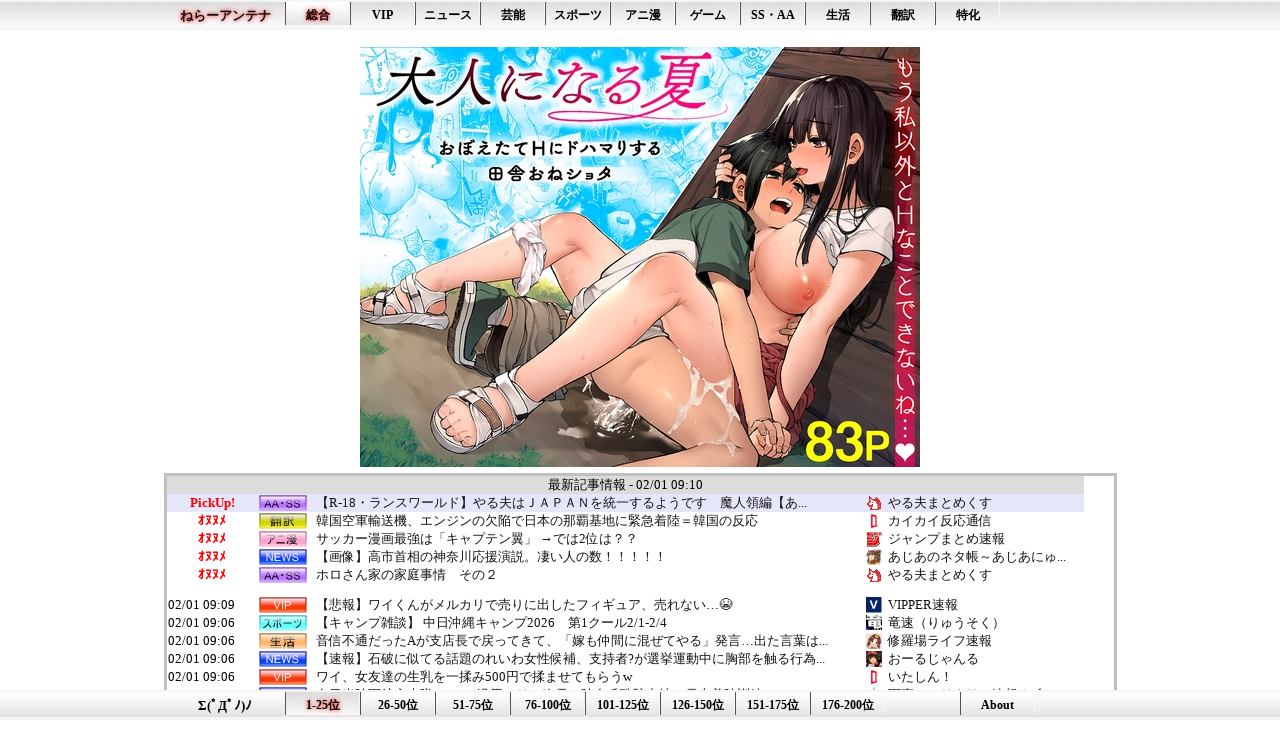

--- FILE ---
content_type: text/html; charset=UTF-8
request_url: http://2channeler.com/pick.cgi?code=1840&cate=0&date=1647838800
body_size: 31022
content:
<!DOCTYPE html>

<html lang="ja">
<head>
<meta charset="utf-8">
<meta name="robots" content="noarchive">
<title>【R-18・ランスワールド】やる夫はＪＡＰＡＮを統一するようです　魔人領編【あんこ・安価】　第４１話 - Pickup ねらーアンテナ</title>
<base href="//2channeler.com/" target="_blank">
<meta name="referrer" content="unsafe-url">
<link rel="shortcut icon" href="https://2channeler.com/img/favicon.ico">
<link rel="stylesheet" type="text/css" href="https://2channeler.com/css/style.css">

<!-- Google tag (gtag.js) -->
<script async src="https://www.googletagmanager.com/gtag/js?id=G-GVLL32HFJQ"></script>
<script>
  window.dataLayer = window.dataLayer || [];
  function gtag(){dataLayer.push(arguments);}
  gtag('js', new Date());

  gtag('config', 'G-GVLL32HFJQ');
</script>

<!--RSS Feed-->
<link rel="alternate" type="application/rss+xml" title="総合" href="feed/feed.xml">
<link rel="alternate" type="application/rss+xml" title="NEWS" href="feed/feed_10.xml">
<link rel="alternate" type="application/rss+xml" title="VIP" href="feed/feed_11.xml">
<link rel="alternate" type="application/rss+xml" title="芸能" href="feed/feed_12.xml">
<link rel="alternate" type="application/rss+xml" title="スポーツ" href="feed/feed_13.xml">
<link rel="alternate" type="application/rss+xml" title="アニ漫" href="feed/feed_14.xml">
<link rel="alternate" type="application/rss+xml" title="ゲーム" href="feed/feed_15.xml">
<link rel="alternate" type="application/rss+xml" title="AA:SS" href="feed/feed_16.xml">
<link rel="alternate" type="application/rss+xml" title="生活" href="feed/feed_17.xml">
<link rel="alternate" type="application/rss+xml" title="翻訳" href="feed/feed_18.xml">
<link rel="alternate" type="application/rss+xml" title="その他" href="feed/feed_19.xml">


<!--スマホページ-->
<script type="text/javascript">
<!--
if ((navigator.userAgent.indexOf('iPhone') > 0 && navigator.userAgent.indexOf('iPad') == -1) || navigator.userAgent.indexOf('iPod') > 0 || navigator.userAgent.indexOf('Android') > 0 || navigator.userAgent.indexOf('Windows Phone') > 0) {
	location.href = '/sp/';
}
if (navigator.platform == "iPhone" || navigator.platform == "iPad" || navigator.platform == "iPod") {
	location.href = '/sp/';
}
-->
</script>

</head>
<body>

<div id="header">

<div class="nav1">
<div class="container">
<div class="damepo">
<h1 style="font-size:10pt;margin:0px;"><a href="/" style="text-shadow: 0px 0px 4px #f00;" target="_self">ねらーアンテナ</a></h1>
</div>
<ul class="nl clearFix">
<li class="on"><a href="//2channeler.com/" target="_self">総合</a></li>
<li class="off"><a href="10/" target="_self">VIP</a></li>
<li class="off"><a href="20/" target="_self">ニュース</a></li>
<li class="off"><a href="30/" target="_self">芸能</a></li>
<li class="off"><a href="40/" target="_self">スポーツ</a></li>
<li class="off"><a href="50/" target="_self">アニ漫</a></li>
<li class="off"><a href="60/" target="_self">ゲーム</a></li>
<li class="off"><a href="70/" target="_self">SS・AA</a></li>
<li class="off"><a href="80/" target="_self">生活</a></li>
<li class="off"><a href="90/" target="_self">翻訳</a></li>
<li class="off"><a href="95/" target="_self">特化</a></li>
</ul>

</div>
</div>

</div>

<div id="contents">
<br>

<a rel="noopener sponsored" href="https://dlaf.jp/maniax/dlaf/=/t/i/link/work/aid/neler/id/RJ01042029.html" target="_blank"><img itemprop="image" src="//img.dlsite.jp/modpub/images2/work/doujin/RJ01043000/RJ01042029_img_main.jpg" alt="" border="0" class="target_type" /></a>


<br>

<div id="headline">
<table class="hl">
<tr><td colspan="5" class="hl_h">
最新記事情報 - 02/01 09:10
</td></tr>
<!--PICKUP_ENTRY-->
<tr class="hl_pkup"><td class="hl_d"><div style="color:red;font-weight:bold;text-align:center;">PickUp!</div></td><td class="hl_c"><img src="//2channeler.com/img/cate_70.png"></td><td class="hl_t"><a href="out.cgi?1840=https://yaruomatomex.com/blog-entry-13065.html" class="pickup" title="【R-18・ランスワールド】やる夫はＪＡＰＡＮを統一するようです　魔人領編【あんこ・安価】　第４１話">【R-18・ランスワールド】やる夫はＪＡＰＡＮを統一するようです　魔人領編【あ...</a></td><td class="hl_f"><img src="//2channeler.com/favicon/1840.png"></td><td class="hl_n"><a href="old.cgi?1840" title="やる夫まとめくす">やる夫まとめくす</a></td></tr>
<tr class="hl"><td class="hl_d"><div style="color:red;font-weight:bold;text-align:center;">ｵﾇﾇﾒ</div></td><td class="hl_c"><img src="//2channeler.com/img/cate_90.png"></td><td class="hl_t"><a href="out.cgi?1120=http://blog.livedoor.jp/kaikaihanno/archives/62974955.html" class="pickup" title="韓国空軍輸送機、エンジンの欠陥で日本の那覇基地に緊急着陸＝韓国の反応">韓国空軍輸送機、エンジンの欠陥で日本の那覇基地に緊急着陸＝韓国の反応</a></td><td class="hl_f"><img src="//2channeler.com/favicon/1120.png"></td><td class="hl_n"><a href="old.cgi?1120" title="カイカイ反応通信">カイカイ反応通信</a></td></tr>
<tr class="hl"><td class="hl_d"><div style="color:red;font-weight:bold;text-align:center;">ｵﾇﾇﾒ</div></td><td class="hl_c"><img src="//2channeler.com/img/cate_50.png"></td><td class="hl_t"><a href="out.cgi?1180=https://jumpmatome2ch.biz/archives/388504" class="pickup" title="サッカー漫画最強は「キャプテン翼」 →では2位は？？">サッカー漫画最強は「キャプテン翼」 →では2位は？？</a></td><td class="hl_f"><img src="//2channeler.com/favicon/1180.png"></td><td class="hl_n"><a href="old.cgi?1180" title="ジャンプまとめ速報">ジャンプまとめ速報</a></td></tr>
<tr class="hl"><td class="hl_d"><div style="color:red;font-weight:bold;text-align:center;">ｵﾇﾇﾒ</div></td><td class="hl_c"><img src="//2channeler.com/img/cate_20.png"></td><td class="hl_t"><a href="out.cgi?1928=https://asianoneta.blog.jp/62975362" class="pickup" title="【画像】高市首相の神奈川応援演説。凄い人の数！！！！！">【画像】高市首相の神奈川応援演説。凄い人の数！！！！！</a></td><td class="hl_f"><img src="//2channeler.com/favicon/1928.png"></td><td class="hl_n"><a href="old.cgi?1928" title="あじあのネタ帳～あじあにゅーすちゃんねる～">あじあのネタ帳～あじあにゅ...</a></td></tr>
<tr class="hl"><td class="hl_d"><div style="color:red;font-weight:bold;text-align:center;">ｵﾇﾇﾒ</div></td><td class="hl_c"><img src="//2channeler.com/img/cate_70.png"></td><td class="hl_t"><a href="out.cgi?1840=https://yaruomatomex.com/blog-entry-41591.html" class="pickup" title="ホロさん家の家庭事情　その２">ホロさん家の家庭事情　その２</a></td><td class="hl_f"><img src="//2channeler.com/favicon/1840.png"></td><td class="hl_n"><a href="old.cgi?1840" title="やる夫まとめくす">やる夫まとめくす</a></td></tr>
<tr class="hl"><td>&nbsp;</td><td>&nbsp;</td><td>&nbsp;</td><td>&nbsp;</td><td>&nbsp;</td></tr>
<!--FRESH_ENTRY-->

<tr class="hl"><td class="hl_d">02/01 09:09</td><td class="hl_c"><img src="//2channeler.com/img/cate_10.png" alt=""></td><td class="hl_t"><a href="out.cgi?1681=http://vippers.jp/archives/10490367.html" class="hl">【悲報】ワイくんがメルカリで売りに出したフィギュア、売れない…😭</a></td><td class="hl_f"><img src="//2channeler.com/favicon/1681.png" alt="f"></td><td class="hl_n"><a href="old.cgi?1681">VIPPER速報</a></td></tr>
<tr class="hl"><td class="hl_d">02/01 09:06</td><td class="hl_c"><img src="//2channeler.com/img/cate_40.png" alt=""></td><td class="hl_t"><a href="out.cgi?1331=http://blog.livedoor.jp/bbyakyu/ryusoku/dragons/62976604.html" class="hl">【キャンプ雑談】 中日沖縄キャンプ2026　第1クール2/1-2/4</a></td><td class="hl_f"><img src="//2channeler.com/favicon/1331.png" alt="f"></td><td class="hl_n"><a href="old.cgi?1331">竜速（りゅうそく）</a></td></tr>
<tr class="hl"><td class="hl_d">02/01 09:06</td><td class="hl_c"><img src="//2channeler.com/img/cate_80.png" alt=""></td><td class="hl_t"><a href="out.cgi?1798=https://xresolutionx.livedoor.blog/archives/38069813.html" class="hl" title="音信不通だったAが支店長で戻ってきて、「嫁も仲間に混ぜてやる」発言…出た言葉はひとつだけだった">音信不通だったAが支店長で戻ってきて、「嫁も仲間に混ぜてやる」発言…出た言葉は...</a></td><td class="hl_f"><img src="//2channeler.com/favicon/1798.png" alt="f"></td><td class="hl_n"><a href="old.cgi?1798">修羅場ライフ速報</a></td></tr>
<tr class="hl"><td class="hl_d">02/01 09:06</td><td class="hl_c"><img src="//2channeler.com/img/cate_20.png" alt=""></td><td class="hl_t"><a href="out.cgi?1645=https://crx7601.com/archives/62976538.html" class="hl" title="【速報】石破に似てる話題のれいわ女性候補、支持者?が選挙運動中に胸部を触る行為複数回で警告「同意のない身体接触はやめてください、警察を呼ぶことが難しいです。次は呼びます」">【速報】石破に似てる話題のれいわ女性候補、支持者?が選挙運動中に胸部を触る行為...</a></td><td class="hl_f"><img src="//2channeler.com/favicon/1645.png" alt="f"></td><td class="hl_n"><a href="old.cgi?1645">おーるじゃんる</a></td></tr>
<tr class="hl"><td class="hl_d">02/01 09:06</td><td class="hl_c"><img src="//2channeler.com/img/cate_10.png" alt=""></td><td class="hl_t"><a href="out.cgi?1668=http://itaishinja.com/archives/5655431.html" class="hl">ワイ、女友達の生乳を一揉み500円で揉ませてもらうw</a></td><td class="hl_f"><img src="//2channeler.com/favicon/1668.png" alt="f"></td><td class="hl_n"><a href="old.cgi?1668">いたしん！</a></td></tr>
<tr class="hl"><td class="hl_d">02/01 09:05</td><td class="hl_c"><img src="//2channeler.com/img/cate_20.png" alt=""></td><td class="hl_t"><a href="out.cgi?1379=http://blog.livedoor.jp/corez18c24-mili777/archives/59659904.html" class="hl">在日米陸軍航空大隊UH-60L汎用ヘリ、吹雪の陸自丘珠駐屯地で雪上着陸訓練！</a></td><td class="hl_f"><img src="//2channeler.com/favicon/1379.png" alt="f"></td><td class="hl_n"><a href="old.cgi?1379">軍事・ミリタリー速報☆彡</a></td></tr>
<tr class="hl"><td class="hl_d">02/01 09:04</td><td class="hl_c"><img src="//2channeler.com/img/cate_50.png" alt=""></td><td class="hl_t"><a href="out.cgi?1537=https://otakumix.doorblog.jp/archives/59670211.html" class="hl">【朗報】声優・夏吉ゆうこさん、超かぐや姫の大ヒットでブレイクしそう</a></td><td class="hl_f"><img src="//2channeler.com/favicon/1537.png" alt="f"></td><td class="hl_n"><a href="old.cgi?1537">おたくみくす 声優まとめ</a></td></tr>
<tr class="hl"><td class="hl_d">02/01 09:02</td><td class="hl_c"><img src="//2channeler.com/img/cate_60.png" alt=""></td><td class="hl_t"><a href="out.cgi?1992=https://www.mutyun.com/archives/257816.html" class="hl" title="【まずはおかえりなさい】スクエニ浜口氏「FFは元々任天堂のものだった、これからも多くのFFを任天堂に届けたい」">【まずはおかえりなさい】スクエニ浜口氏「FFは元々任天堂のものだった、これから...</a></td><td class="hl_f"><img src="//2channeler.com/favicon/1992.png" alt="f"></td><td class="hl_n"><a href="old.cgi?1992" title="mutyunのゲーム+αブログ">mutyunのゲーム+αブ...</a></td></tr>
<tr class="hl"><td class="hl_d">02/01 09:01</td><td class="hl_c"><img src="//2channeler.com/img/cate_40.png" alt=""></td><td class="hl_t"><a href="out.cgi?1599=https://lions-matome.com/archives/camp20260201.html" class="hl">【実況】埼玉西武ライオンズ 春季キャンプ中継（2026.2.1）</a></td><td class="hl_f"><img src="//2channeler.com/favicon/1599.png" alt="f"></td><td class="hl_n"><a href="old.cgi?1599">やみ速@なんJ西武まとめ</a></td></tr>
<tr class="hl"><td class="hl_d">02/01 09:00</td><td class="hl_c"><img src="//2channeler.com/img/cate_95.png" alt=""></td><td class="hl_t"><a href="out.cgi?2143=https://vtubernews.jp/archives/29372559.html" class="hl">【ホロライブ】ころさん、JKクリアで完全復帰！「おかえり😭」</a></td><td class="hl_f"><img src="//2channeler.com/favicon/2143.png" alt="f"></td><td class="hl_n"><a href="old.cgi?2143">VTuberNews</a></td></tr>
<tr class="hl"><td class="hl_d">02/01 09:00</td><td class="hl_c"><img src="//2channeler.com/img/cate_80.png" alt=""></td><td class="hl_t"><a href="out.cgi?1355=http://blog.livedoor.jp/whoistrueenemy/archives/54839597.html" class="hl" title="飲食店で「肉が少ない」と店員に返金を求める妻。私が店員に「気にしないで」と言うと激怒。「例え私が間違っていたとしても全面擁護しろ。それが夫婦というもの」">飲食店で「肉が少ない」と店員に返金を求める妻。私が店員に「気にしないで」と言う...</a></td><td class="hl_f"><img src="//2channeler.com/favicon/1355.png" alt="f"></td><td class="hl_n"><a href="old.cgi?1355">すまいる(^-^)ぶろぐ</a></td></tr>
<tr class="hl"><td class="hl_d">02/01 09:00</td><td class="hl_c"><img src="//2channeler.com/img/cate_20.png" alt=""></td><td class="hl_t"><a href="out.cgi?2000=https://jin115.com/archives/52443851.html" class="hl" title="【心理】なぜマッチングアプリでは「180cm」より「179cm」の方が人気なのか？　女心を見抜いた“あえての寸止め戦略”が深すぎると話題にｗｗｗｗｗｗ">【心理】なぜマッチングアプリでは「180cm」より「179cm」の方が人気なの...</a></td><td class="hl_f"><img src="//2channeler.com/favicon/2000.png" alt="f"></td><td class="hl_n"><a href="old.cgi?2000">オレ的ゲーム速報＠刃</a></td></tr>
<tr class="hl"><td class="hl_d">02/01 09:00</td><td class="hl_c"><img src="//2channeler.com/img/cate_50.png" alt=""></td><td class="hl_t"><a href="out.cgi?1892=https://lovelive-petitsoku.com/chat-category/482047/" class="hl">【ラブライブ！】虹ヶ咲のPLUMフィギュア　残ってるエ　いキャラはあと一人だけ</a></td><td class="hl_f"><img src="//2channeler.com/favicon/1892.png" alt="f"></td><td class="hl_n"><a href="old.cgi?1892" title="ラブライブ！まとめブログ　ぷちそく！！">ラブライブ！まとめブログ ...</a></td></tr>
<tr class="hl"><td class="hl_d">02/01 09:00</td><td class="hl_c"><img src="//2channeler.com/img/cate_20.png" alt=""></td><td class="hl_t"><a href="out.cgi?1653=https://katasumisokuhou.blog.jp/archives/41487516.html" class="hl">参政神谷氏、SNS発信広がらず　「違和感がある」(共同)</a></td><td class="hl_f"><img src="//2channeler.com/favicon/1653.png" alt="f"></td><td class="hl_n"><a href="old.cgi?1653">かたすみ速報</a></td></tr>
<tr class="hl"><td class="hl_d">02/01 09:00</td><td class="hl_c"><img src="//2channeler.com/img/cate_90.png" alt=""></td><td class="hl_t"><a href="out.cgi?1457=http://polandball.jp/blog-entry-16597.html" class="hl">【スウェーデン】核クラゲ【ポーランドボール】</a></td><td class="hl_f"><img src="//2channeler.com/favicon/1457.png" alt="f"></td><td class="hl_n"><a href="old.cgi?1457">ポーランドボール 翻訳</a></td></tr>
<tr class="hl"><td class="hl_d">02/01 09:00</td><td class="hl_c"><img src="//2channeler.com/img/cate_80.png" alt=""></td><td class="hl_t"><a href="out.cgi?1232=https://honwaka2ch.livedoor.biz/archives/10993894.html" class="hl">パパ活じゃない本当の愛人関係でパパがお小遣いあげても罪になるのです？</a></td><td class="hl_f"><img src="//2channeler.com/favicon/1232.png" alt="f"></td><td class="hl_n"><a href="old.cgi?1232">ほんわかMkⅡ</a></td></tr>
<tr class="hl"><td class="hl_d">02/01 09:00</td><td class="hl_c"><img src="//2channeler.com/img/cate_60.png" alt=""></td><td class="hl_t"><a href="out.cgi?2100=https://umamusume-umapyoi.com/archives/214303" class="hl">【ウマ娘】フクキタルって普通に料理できたんだな</a></td><td class="hl_f"><img src="//2channeler.com/favicon/2100.png" alt="f"></td><td class="hl_n"><a href="old.cgi?2100" title="ウマ娘うまぴょい速報｜ウマ娘のまとめサイト">ウマ娘うまぴょい速報｜ウマ...</a></td></tr>
<tr class="hl"><td class="hl_d">02/01 09:00</td><td class="hl_c"><img src="//2channeler.com/img/cate_95.png" alt=""></td><td class="hl_t"><a href="out.cgi?2001=https://www.hiroiro.com/raretsu/77984.html" class="hl" title="『渡辺美里、マイレボリューションしすぎた結果ｗｗｗｗｗｗ』と『ついに コナン、完結か』ほか 2/1 ネタ">『渡辺美里、マイレボリューションしすぎた結果ｗｗｗｗｗｗ』と『ついに コナン、...</a></td><td class="hl_f"><img src="//2channeler.com/favicon/2001.png" alt="f"></td><td class="hl_n"><a href="old.cgi?2001">Hiroiro</a></td></tr>
<tr class="hl"><td class="hl_d">02/01 09:00</td><td class="hl_c"><img src="//2channeler.com/img/cate_70.png" alt=""></td><td class="hl_t"><a href="out.cgi?1840=https://yaruomatomex.com/blog-entry-42526.html" class="hl" title="【あんこ】ディエゴ・ブランドーがグランドオーダーを終わらせるようです【FGO二部】　第６話">【あんこ】ディエゴ・ブランドーがグランドオーダーを終わらせるようです【FGO二...</a></td><td class="hl_f"><img src="//2channeler.com/favicon/1840.png" alt="f"></td><td class="hl_n"><a href="old.cgi?1840">やる夫まとめくす</a></td></tr>
<tr class="hl"><td class="hl_d">02/01 09:00</td><td class="hl_c"><img src="//2channeler.com/img/cate_40.png" alt=""></td><td class="hl_t"><a href="out.cgi?1828=http://yakyuboz.blog.fc2.com/blog-entry-59124.html" class="hl">2006中日打線って福留ウッズ以外はゴミなのに過大評価すぎんか？</a></td><td class="hl_f"><img src="//2channeler.com/favicon/1828.png" alt="f"></td><td class="hl_n"><a href="old.cgi?1828">野球なんだ</a></td></tr>
<tr class="hl"><td class="hl_d">02/01 08:59</td><td class="hl_c"><img src="//2channeler.com/img/cate_20.png" alt=""></td><td class="hl_t"><a href="out.cgi?1025=https://gogotorimaru.blog.fc2.com/blog-entry-24414.html" class="hl" title="辻元清美「大阪10区、尾辻かな子と維新の候補が大接戦です。維新政治、おかしくないですか」">辻元清美「大阪10区、尾辻かな子と維新の候補が大接戦です。維新政治、おかしくな...</a></td><td class="hl_f"><img src="//2channeler.com/favicon/1025.png" alt="f"></td><td class="hl_n"><a href="old.cgi?1025">とりのまるやき（保守）</a></td></tr>
<tr class="hl"><td class="hl_d">02/01 08:57</td><td class="hl_c"><img src="//2channeler.com/img/cate_80.png" alt=""></td><td class="hl_t"><a href="out.cgi?1733=https://kongaich.livedoor.biz/archives/29407861.html" class="hl" title="【武勇伝】小学生の頃、授業参観は「福祉社会」についての作文を読む事だった。担任は「障のある人には優しく」みたいな作文を期待してたんだと思うが、私達はクラスメイ">【武勇伝】小学生の頃、授業参観は「福祉社会」についての作文を読む事だった。担任...</a></td><td class="hl_f"><img src="//2channeler.com/favicon/1733.png" alt="f"></td><td class="hl_n"><a href="old.cgi?1733">婚外ちゃんねる</a></td></tr>
<tr class="hl"><td class="hl_d">02/01 08:55</td><td class="hl_c"><img src="//2channeler.com/img/cate_10.png" alt=""></td><td class="hl_t"><a href="out.cgi?1767=http://blog.livedoor.jp/love120331/archives/59669578.html" class="hl">結局フライパンはどこのメーカー買えばいいんだよ？？？</a></td><td class="hl_f"><img src="//2channeler.com/favicon/1767.png" alt="f"></td><td class="hl_n"><a href="old.cgi?1767">はーとログ</a></td></tr>
<tr class="hl"><td class="hl_d">02/01 08:55</td><td class="hl_c"><img src="//2channeler.com/img/cate_20.png" alt=""></td><td class="hl_t"><a href="out.cgi?1606=http://www.kokunanmonomousu.com/article/519863958.html" class="hl" title="トランプ政権　高市首相初訪米、国賓待遇で検討・・・緊密連携を内外にアピールしたい考え　[1/31]">トランプ政権　高市首相初訪米、国賓待遇で検討・・・緊密連携を内外にアピールした...</a></td><td class="hl_f"><img src="//2channeler.com/favicon/1606.png" alt="f"></td><td class="hl_n"><a href="old.cgi?1606">国難にあってもの申す！！</a></td></tr>
<tr class="hl"><td class="hl_d">02/01 08:51</td><td class="hl_c"><img src="//2channeler.com/img/cate_90.png" alt=""></td><td class="hl_t"><a href="out.cgi?1957=https://foreignnews.biz/archives/post-202380.html" class="hl" title="英：アフガン移民が公園で遊んでいた12歳少女を強姦…「犯行を写真に撮り笑っていた」との証言も[海外の反応]">英：アフガン移民が公園で遊んでいた12歳少女を強姦…「犯行を写真に撮り笑ってい...</a></td><td class="hl_f"><img src="//2channeler.com/favicon/1957.png" alt="f"></td><td class="hl_n"><a href="old.cgi?1957">海外報道翻訳所</a></td></tr>
<tr class="hl"><td class="hl_d">02/01 08:49</td><td class="hl_c"><img src="//2channeler.com/img/cate_20.png" alt=""></td><td class="hl_t"><a href="out.cgi?1630=https://you1news.com/archives/183556.html" class="hl" title="「記者はどんな顔してこの記事書いてるのやら」と高市叩きのネタ枯渇に読者失笑、ついに私生活まで持ち出して叩くようになったか">「記者はどんな顔してこの記事書いてるのやら」と高市叩きのネタ枯渇に読者失笑、つ...</a></td><td class="hl_f"><img src="//2channeler.com/favicon/1630.png" alt="f"></td><td class="hl_n"><a href="old.cgi?1630">U-1 NEWS.</a></td></tr>
<tr class="hl"><td class="hl_d">02/01 08:47</td><td class="hl_c"><img src="//2channeler.com/img/cate_80.png" alt=""></td><td class="hl_t"><a href="out.cgi?1733=https://kongaich.livedoor.biz/archives/29407862.html" class="hl" title="【GJ】夕方に玄関のチャイムが鳴り「郵便で～す」と言われた。ドアスコープを覗くと塞がれているようで見えない。新聞だなと思い、玄関に常備してあるレコーダーの録音を開">【GJ】夕方に玄関のチャイムが鳴り「郵便で～す」と言われた。ドアスコープを覗く...</a></td><td class="hl_f"><img src="//2channeler.com/favicon/1733.png" alt="f"></td><td class="hl_n"><a href="old.cgi?1733">婚外ちゃんねる</a></td></tr>
<tr class="hl"><td class="hl_d">02/01 08:46</td><td class="hl_c"><img src="//2channeler.com/img/cate_30.png" alt=""></td><td class="hl_t"><a href="out.cgi?2157=https://nogizaka46-matome.jp/archives/11765168.html" class="hl">五百城茉央がぴっちりニットでお胸を強調【きっき】【乃木坂46】</a></td><td class="hl_f"><img src="//2channeler.com/favicon/2157.png" alt="f"></td><td class="hl_n"><a href="old.cgi?2157" title="超・乃木坂まとめ誕生！ - 乃木坂46櫻坂46日向坂46まとめ">超・乃木坂まとめ誕生！ -...</a></td></tr>
<tr class="hl"><td class="hl_d">02/01 08:45</td><td class="hl_c"><img src="//2channeler.com/img/cate_40.png" alt=""></td><td class="hl_t"><a href="out.cgi?1635=https://fighters-kingdom.blog.jp/archives/45747950.html" class="hl">【実況】ファイターズ春季キャンプLIVE2026（2月1日）</a></td><td class="hl_f"><img src="//2channeler.com/favicon/1635.png" alt="f"></td><td class="hl_n"><a href="old.cgi?1635" title="ファイターズ王国＠日ハムまとめブログ">ファイターズ王国＠日ハムま...</a></td></tr>
<tr class="hl"><td class="hl_d">02/01 08:42</td><td class="hl_c"><img src="//2channeler.com/img/cate_90.png" alt=""></td><td class="hl_t"><a href="out.cgi?1692=https://www.kaisupo.com/2026/02/wbcmlb.html" class="hl" title="プエルトリコがWBC辞退を検討していることにMLBファン騒然！←「最悪の事態だ」（海外の反応）">プエルトリコがWBC辞退を検討していることにMLBファン騒然！←「最悪の事態だ...</a></td><td class="hl_f"><img src="//2channeler.com/favicon/1692.png" alt="f"></td><td class="hl_n"><a href="old.cgi?1692">海外の反応スポーツ</a></td></tr>
<tr class="hl"><td class="hl_d">02/01 08:41</td><td class="hl_c"><img src="//2channeler.com/img/cate_90.png" alt=""></td><td class="hl_t"><a href="out.cgi?1383=http://www.all-nationz.com/archives/1084012260.html" class="hl">外国人観光客「ココイチのカレー大好き！」←これって何でなの？</a></td><td class="hl_f"><img src="//2channeler.com/favicon/1383.png" alt="f"></td><td class="hl_n"><a href="old.cgi?1383" title="海外の万国反応記＠海外の反応">海外の万国反応記＠海外の反...</a></td></tr>
<tr class="hl"><td class="hl_d">02/01 08:40</td><td class="hl_c"><img src="//2channeler.com/img/cate_30.png" alt=""></td><td class="hl_t"><a href="out.cgi?1708=https://sakamichi48.blog.jp/archives/40055226.html" class="hl">田村真佑の写真集、今見てもヤバいわ・・・</a></td><td class="hl_f"><img src="//2channeler.com/favicon/1708.png" alt="f"></td><td class="hl_n"><a href="old.cgi?1708" title="乃木通　乃木坂46櫻坂46日向坂46">乃木通 乃木坂46櫻坂46...</a></td></tr>
<tr class="hl"><td class="hl_d">02/01 08:39</td><td class="hl_c"><img src="//2channeler.com/img/cate_80.png" alt=""></td><td class="hl_t"><a href="out.cgi?1733=https://kongaich.livedoor.biz/archives/29407863.html" class="hl" title="【イライラ】最初、義実家に行ったら色々手伝ったけど、馬鹿馬鹿しいから何もしない事にした。うちの夫なんか私の実家で食後いつもガーガーイビキたてて寝てるし…">【イライラ】最初、義実家に行ったら色々手伝ったけど、馬鹿馬鹿しいから何もしない...</a></td><td class="hl_f"><img src="//2channeler.com/favicon/1733.png" alt="f"></td><td class="hl_n"><a href="old.cgi?1733">婚外ちゃんねる</a></td></tr>
<tr class="hl"><td class="hl_d">02/01 08:38</td><td class="hl_c"><img src="//2channeler.com/img/cate_30.png" alt=""></td><td class="hl_t"><a href="out.cgi?1456=http://blog.livedoor.jp/uwasainfo/archives/2632700.html" class="hl">【画像】全盛期の壇蜜、ヒモTバックがたまらない</a></td><td class="hl_f"><img src="//2channeler.com/favicon/1456.png" alt="f"></td><td class="hl_n"><a href="old.cgi?1456">芸能人の気になる噂</a></td></tr>
<tr class="hl"><td class="hl_d">02/01 08:38</td><td class="hl_c"><img src="//2channeler.com/img/cate_30.png" alt=""></td><td class="hl_t"><a href="out.cgi?1456=http://blog.livedoor.jp/uwasainfo/archives/2632699.html" class="hl">テコンダー朴原作者「日本革命の最後の希望は外国人の若者たち」</a></td><td class="hl_f"><img src="//2channeler.com/favicon/1456.png" alt="f"></td><td class="hl_n"><a href="old.cgi?1456">芸能人の気になる噂</a></td></tr>
<tr class="hl"><td class="hl_d">02/01 08:38</td><td class="hl_c"><img src="//2channeler.com/img/cate_30.png" alt=""></td><td class="hl_t"><a href="out.cgi?1742=https://nogizaka46link.blog.jp/archives/46651291.html" class="hl">6期エース矢田、お誕生日ブログのいいね数が1万に到達できず</a></td><td class="hl_f"><img src="//2channeler.com/favicon/1742.png" alt="f"></td><td class="hl_n"><a href="old.cgi?1742" title="乃木坂46まとめ 乃木りんく">乃木坂46まとめ 乃木りん...</a></td></tr>
<tr class="hl"><td class="hl_d">02/01 08:36</td><td class="hl_c"><img src="//2channeler.com/img/cate_20.png" alt=""></td><td class="hl_t"><a href="out.cgi?1645=https://crx7601.com/archives/62976521.html" class="hl" title="【速報】中革連・安住、車内で足組んでパンにかぶりつき &amp; ポケットに手を入れたまま演説">【速報】中革連・安住、車内で足組んでパンにかぶりつき &amp; ポケットに手を入れた...</a></td><td class="hl_f"><img src="//2channeler.com/favicon/1645.png" alt="f"></td><td class="hl_n"><a href="old.cgi?1645">おーるじゃんる</a></td></tr>
<tr class="hl"><td class="hl_d">02/01 08:35</td><td class="hl_c"><img src="//2channeler.com/img/cate_10.png" alt=""></td><td class="hl_t"><a href="out.cgi?1682=http://world-fusigi.net/archives/10993967.html" class="hl">【速報】小島瑠璃子「濃いメンツで飲んだｗｗｗ」ﾊﾟｼｬｯ！</a></td><td class="hl_f"><img src="//2channeler.com/favicon/1682.png" alt="f"></td><td class="hl_n"><a href="old.cgi?1682" title="不思議.net - 5ch(2ch)まとめサイト">不思議.net - 5ch...</a></td></tr>
<tr class="hl"><td class="hl_d">02/01 08:34</td><td class="hl_c"><img src="//2channeler.com/img/cate_50.png" alt=""></td><td class="hl_t"><a href="out.cgi?1980=http://blog.livedoor.jp/isaacalwin1219/archives/41486931.html" class="hl">【動画】AIアニメとAI声優、進化が凄すぎると話題に</a></td><td class="hl_f"><img src="//2channeler.com/favicon/1980.png" alt="f"></td><td class="hl_n"><a href="old.cgi?1980">異世界転生まとめ速報</a></td></tr>
<tr class="hl"><td class="hl_d">02/01 08:33</td><td class="hl_c"><img src="//2channeler.com/img/cate_10.png" alt=""></td><td class="hl_t"><a href="out.cgi?1767=http://blog.livedoor.jp/love120331/archives/59669706.html" class="hl">二年くらい車のオイル交換してない</a></td><td class="hl_f"><img src="//2channeler.com/favicon/1767.png" alt="f"></td><td class="hl_n"><a href="old.cgi?1767">はーとログ</a></td></tr>
<tr class="hl"><td class="hl_d">02/01 08:33</td><td class="hl_c"><img src="//2channeler.com/img/cate_20.png" alt=""></td><td class="hl_t"><a href="out.cgi?1171=https://www.news30over.com/archives/10489961.html" class="hl" title="【悲報】東京都の23区外の街並み、その辺の田舎よりもさらに田舎だったｗｗｗｗｗｗｗｗｗｗｗｗｗｗｗ">【悲報】東京都の23区外の街並み、その辺の田舎よりもさらに田舎だったｗｗｗｗｗ...</a></td><td class="hl_f"><img src="//2channeler.com/favicon/1171.png" alt="f"></td><td class="hl_n"><a href="old.cgi?1171">ニュース30over</a></td></tr>
<tr class="hl"><td class="hl_d">02/01 08:33</td><td class="hl_c"><img src="//2channeler.com/img/cate_40.png" alt=""></td><td class="hl_t"><a href="out.cgi?1449=https://sakarabo.blog.jp/archives/1084011720.html" class="hl">【動画】三笘薫さん、謎VARでゴール取り消し…これ差別か・・？</a></td><td class="hl_f"><img src="//2channeler.com/favicon/1449.png" alt="f"></td><td class="hl_n"><a href="old.cgi?1449" title="【サッカー まとめ】サカラボ | 最新の海外・国内サッカー情報をまとめます。">【サッカー まとめ】サカラ...</a></td></tr>
<tr class="hl"><td class="hl_d">02/01 08:30</td><td class="hl_c"><img src="//2channeler.com/img/cate_10.png" alt=""></td><td class="hl_t"><a href="out.cgi?1610=http://inutomo11.com/archives/38072864.html" class="hl" title="【疑問】若者やけど、実際周りに自民党や参政党支持してる奴なんかおるか？ｗｗｗｗｗｗｗｗｗｗｗｗｗｗｗｗ">【疑問】若者やけど、実際周りに自民党や参政党支持してる奴なんかおるか？ｗｗｗｗ...</a></td><td class="hl_f"><img src="//2channeler.com/favicon/1610.png" alt="f"></td><td class="hl_n"><a href="old.cgi?1610">なんJクエスト</a></td></tr>
<tr class="hl"><td class="hl_d">02/01 08:30</td><td class="hl_c"><img src="//2channeler.com/img/cate_30.png" alt=""></td><td class="hl_t"><a href="out.cgi?1776=http://blog.livedoor.jp/sky_wing2010-geinou/archives/62976367.html" class="hl">『徹子の部屋』50周年記念特番に豪華ゲスト勢揃い</a></td><td class="hl_f"><img src="//2channeler.com/favicon/1776.png" alt="f"></td><td class="hl_n"><a href="old.cgi?1776">芸能人ニュース速報</a></td></tr>
<tr class="hl"><td class="hl_d">02/01 08:30</td><td class="hl_c"><img src="//2channeler.com/img/cate_30.png" alt=""></td><td class="hl_t"><a href="out.cgi?1456=http://blog.livedoor.jp/uwasainfo/archives/2598781.html" class="hl">【画像】現役JKグラドルさん、外国のDNAが大爆発してしまう</a></td><td class="hl_f"><img src="//2channeler.com/favicon/1456.png" alt="f"></td><td class="hl_n"><a href="old.cgi?1456">芸能人の気になる噂</a></td></tr>
<tr class="hl"><td class="hl_d">02/01 08:30</td><td class="hl_c"><img src="//2channeler.com/img/cate_95.png" alt=""></td><td class="hl_t"><a href="out.cgi?2143=https://vtubernews.jp/archives/29372399.html" class="hl" title="【ホロライブ】ドリフターズ作者の平野耕太「スバルと観るアニメ同時視聴がこの世で一番塩梅がいいんスよ」">【ホロライブ】ドリフターズ作者の平野耕太「スバルと観るアニメ同時視聴がこの世で...</a></td><td class="hl_f"><img src="//2channeler.com/favicon/2143.png" alt="f"></td><td class="hl_n"><a href="old.cgi?2143">VTuberNews</a></td></tr>
<tr class="hl"><td class="hl_d">02/01 08:29</td><td class="hl_c"><img src="//2channeler.com/img/cate_10.png" alt=""></td><td class="hl_t"><a href="out.cgi?2068=https://nwknews.jp/archives/6230306.html" class="hl">【ガチ】心霊体験したことある奴、マジで存在するの？</a></td><td class="hl_f"><img src="//2channeler.com/favicon/2068.png" alt="f"></td><td class="hl_n"><a href="old.cgi?2068">哲学ニュースnwk</a></td></tr>
<tr class="hl"><td class="hl_d">02/01 08:29</td><td class="hl_c"><img src="//2channeler.com/img/cate_40.png" alt=""></td><td class="hl_t"><a href="out.cgi?1827=https://toralucky.fun/archives/38075507.html" class="hl">昔いた古田敦也って野球選手が63歳になってて驚いた</a></td><td class="hl_f"><img src="//2channeler.com/favicon/1827.png" alt="f"></td><td class="hl_n"><a href="old.cgi?1827">虎 Lucky</a></td></tr>
<tr class="hl"><td class="hl_d">02/01 08:29</td><td class="hl_c"><img src="//2channeler.com/img/cate_95.png" alt=""></td><td class="hl_t"><a href="out.cgi?1238=http://www.gadget2ch.com/archives/post-267063.html" class="hl" title="【覇権確定】ソニー、物理ボタンとスティックを撤廃した最強のコントローラーを開発か">【覇権確定】ソニー、物理ボタンとスティックを撤廃した最強のコントローラーを開発...</a></td><td class="hl_f"><img src="//2channeler.com/favicon/1238.png" alt="f"></td><td class="hl_n"><a href="old.cgi?1238">ガジェット2ch</a></td></tr>
<tr class="hl"><td class="hl_d">02/01 08:29</td><td class="hl_c"><img src="//2channeler.com/img/cate_50.png" alt=""></td><td class="hl_t"><a href="out.cgi?1986=https://manga.itsys-tech.com/post/26020103/" class="hl" title="【画像】美人囲碁棋士の三島響さんがフリーレンのフェルンのコスプレを公開、そっくりだと話題に">【画像】美人囲碁棋士の三島響さんがフリーレンのフェルンのコスプレを公開、そっく...</a></td><td class="hl_f"><img src="//2channeler.com/favicon/1986.png" alt="f"></td><td class="hl_n"><a href="old.cgi?1986">漫画まとめ速報</a></td></tr>
<tr class="hl"><td class="hl_d">02/01 08:29</td><td class="hl_c"><img src="//2channeler.com/img/cate_20.png" alt=""></td><td class="hl_t"><a href="out.cgi?1696=https://incident-wo.com/post-119726/" class="hl" title="れいわ大石晃子氏、高市首相に”かみつき予告”　旧統一教会関連疑惑をTV党首討論で">れいわ大石晃子氏、高市首相に”かみつき予告”　旧統一教会関連疑惑をTV党首討論...</a></td><td class="hl_f"><img src="//2channeler.com/favicon/1696.png" alt="f"></td><td class="hl_n"><a href="old.cgi?1696">日本第一！ニュース録</a></td></tr>
<tr class="hl"><td class="hl_d">02/01 08:28</td><td class="hl_c"><img src="//2channeler.com/img/cate_90.png" alt=""></td><td class="hl_t"><a href="out.cgi?2073=https://marutoo.com/foreign-uniqlo-clothes/" class="hl">海外「外国人のみなさんはユニクロの服は好き？」</a></td><td class="hl_f"><img src="//2channeler.com/favicon/2073.png" alt="f"></td><td class="hl_n"><a href="old.cgi?2073">まるっと翻訳</a></td></tr>
<tr class="hl"><td class="hl_d">02/01 08:25</td><td class="hl_c"><img src="//2channeler.com/img/cate_10.png" alt=""></td><td class="hl_t"><a href="out.cgi?2145=https://twibuz.com/archives/46648687.html" class="hl"> 【悲報】彼女のま●こがなんかおかしいｗｗｗｗｗｗｗｗｗｗw</a></td><td class="hl_f"><img src="//2channeler.com/favicon/2145.png" alt="f"></td><td class="hl_n"><a href="old.cgi?2145">バズッター速報</a></td></tr>
<tr class="hl"><td class="hl_d">02/01 08:20</td><td class="hl_c"><img src="//2channeler.com/img/cate_90.png" alt=""></td><td class="hl_t"><a href="out.cgi?1691=https://kaigaiwelcome.com/blog-entry-3746.html" class="hl">不味かった日本の商品を挙げてけ！←「俺はこれ好きだったけど」（海外の反応）</a></td><td class="hl_f"><img src="//2channeler.com/favicon/1691.png" alt="f"></td><td class="hl_n"><a href="old.cgi?1691" title="海外さんいらっしゃい　海外の反応">海外さんいらっしゃい 海外...</a></td></tr>
<tr class="hl"><td class="hl_d">02/01 08:20</td><td class="hl_c"><img src="//2channeler.com/img/cate_10.png" alt=""></td><td class="hl_t"><a href="out.cgi?2150=https://rabitsokuhou.2chblog.jp/archives/69017581.html" class="hl">【画像】昭和のJKｗｗｗｗｗｗｗｗｗｗｗｗｗｗｗｗｗｗｗｗｗｗｗｗｗｗｗｗｗｗ</a></td><td class="hl_f"><img src="//2channeler.com/favicon/2150.png" alt="f"></td><td class="hl_n"><a href="old.cgi?2150">ラビット速報</a></td></tr>
<tr class="hl"><td class="hl_d">02/01 08:18</td><td class="hl_c"><img src="//2channeler.com/img/cate_80.png" alt=""></td><td class="hl_t"><a href="out.cgi?1733=https://kongaich.livedoor.biz/archives/29407864.html" class="hl" title="【愚痴】母は免許を持ってないせいか私を足代わりに使う。夜中呼びつけて一緒に飲んでた面識のない友人まで送ってという神経がわからん">【愚痴】母は免許を持ってないせいか私を足代わりに使う。夜中呼びつけて一緒に飲ん...</a></td><td class="hl_f"><img src="//2channeler.com/favicon/1733.png" alt="f"></td><td class="hl_n"><a href="old.cgi?1733">婚外ちゃんねる</a></td></tr>
<tr class="hl"><td class="hl_d">02/01 08:18</td><td class="hl_c"><img src="//2channeler.com/img/cate_10.png" alt=""></td><td class="hl_t"><a href="out.cgi?1722=https://pokemon-goh.doorblog.jp/archives/45749347.html" class="hl">【衝撃】ワイ、嫁から離婚届を出された結果ｗｗｗｗｗ</a></td><td class="hl_f"><img src="//2channeler.com/favicon/1722.png" alt="f"></td><td class="hl_n"><a href="old.cgi?1722">NEWSぽけまとめーる</a></td></tr>
<tr class="hl"><td class="hl_d">02/01 08:15</td><td class="hl_c"><img src="//2channeler.com/img/cate_80.png" alt=""></td><td class="hl_t"><a href="out.cgi?1544=https://ikuzi2p.livedoor.blog/archives/10994010.html" class="hl">人生初のズル休み</a></td><td class="hl_f"><img src="//2channeler.com/favicon/1544.png" alt="f"></td><td class="hl_n"><a href="old.cgi?1544">育児板拾い読み</a></td></tr>
<tr class="hl"><td class="hl_d">02/01 08:15</td><td class="hl_c"><img src="//2channeler.com/img/cate_20.png" alt=""></td><td class="hl_t"><a href="out.cgi?1327=http://hannichigukoku.info/blog-entry-41998.html" class="hl" title="まだパクリ始め　～　オデンとフグ鍋の名称「国産化」を進める韓国　日本のイメージ消そうと躍起 ">まだパクリ始め　～　オデンとフグ鍋の名称「国産化」を進める韓国　日本のイメージ...</a></td><td class="hl_f"><img src="//2channeler.com/favicon/1327.png" alt="f"></td><td class="hl_n"><a href="old.cgi?1327">反日愚国 恨寓瘻</a></td></tr>
<tr class="hl"><td class="hl_d">02/01 08:15</td><td class="hl_c"><img src="//2channeler.com/img/cate_10.png" alt=""></td><td class="hl_t"><a href="out.cgi?1119=http://matomecup.com/blog-entry-85248.html" class="hl">女友達が風俗嬢なんだけど飲みに行くとwwww</a></td><td class="hl_f"><img src="//2channeler.com/favicon/1119.png" alt="f"></td><td class="hl_n"><a href="old.cgi?1119">まとめCUP</a></td></tr>
<tr class="hl"><td class="hl_d">02/01 08:12</td><td class="hl_c"><img src="//2channeler.com/img/cate_60.png" alt=""></td><td class="hl_t"><a href="out.cgi?2097=https://mirishita.2chblog.jp/archives/40055122.html" class="hl">【ミリシタ】恵方巻きの季節が迫ってきている！</a></td><td class="hl_f"><img src="//2channeler.com/favicon/2097.png" alt="f"></td><td class="hl_n"><a href="old.cgi?2097">ミリシタまとめ雑談</a></td></tr>
<tr class="hl"><td class="hl_d">02/01 08:12</td><td class="hl_c"><img src="//2channeler.com/img/cate_80.png" alt=""></td><td class="hl_t"><a href="out.cgi?1960=http://uwakich.com/archives/59667025.html" class="hl" title="弟嫁の不倫が原因で離婚。だが「当面の生活費を出してくれたら慰謝料はいらない」と言い出した">弟嫁の不倫が原因で離婚。だが「当面の生活費を出してくれたら慰謝料はいらない」と...</a></td><td class="hl_f"><img src="//2channeler.com/favicon/1960.png" alt="f"></td><td class="hl_n"><a href="old.cgi?1960">浮気ちゃんねる</a></td></tr>
<tr class="hl"><td class="hl_d">02/01 08:12</td><td class="hl_c"><img src="//2channeler.com/img/cate_20.png" alt=""></td><td class="hl_t"><a href="out.cgi?1410=http://www.akb48matomemory.com/archives/1084011031.html" class="hl">【悲報】大阪拘置所で『まさかの事態』が発生してしまう・・・・・</a></td><td class="hl_f"><img src="//2channeler.com/favicon/1410.png" alt="f"></td><td class="hl_n"><a href="old.cgi?1410" title="NEWSまとめもりー｜2chまとめブログ">NEWSまとめもりー｜2c...</a></td></tr>
<tr class="hl"><td class="hl_d">02/01 08:11</td><td class="hl_c"><img src="//2channeler.com/img/cate_80.png" alt=""></td><td class="hl_t"><a href="out.cgi?2057=https://skattomatome.blog.fc2.com/blog-entry-17089.html" class="hl" title="【修羅場】学校帰りに音を立てずに家に入って親を驚かそう！と実行したら～居間で手を縛られ口にガムテープされた母が・・・">【修羅場】学校帰りに音を立てずに家に入って親を驚かそう！と実行したら～居間で手...</a></td><td class="hl_f"><img src="//2channeler.com/favicon/2057.png" alt="f"></td><td class="hl_n"><a href="old.cgi?2057">スカッとまとめ</a></td></tr>
<tr class="hl"><td class="hl_d">02/01 08:10</td><td class="hl_c"><img src="//2channeler.com/img/cate_10.png" alt=""></td><td class="hl_t"><a href="out.cgi?2070=https://nanjmuseum.com/archives/232718" class="hl" title="【画像】ネットスラング『まんこ二毛作』、まんさんにめちゃくちゃ効いていたｗｗｗｗｗｗｗｗｗ">【画像】ネットスラング『まんこ二毛作』、まんさんにめちゃくちゃ効いていたｗｗｗ...</a></td><td class="hl_f"><img src="//2channeler.com/favicon/2070.png" alt="f"></td><td class="hl_n"><a href="old.cgi?2070">なんJミュージアム</a></td></tr>
<tr class="hl"><td class="hl_d">02/01 08:10</td><td class="hl_c"><img src="//2channeler.com/img/cate_10.png" alt=""></td><td class="hl_t"><a href="out.cgi?2070=https://nanjmuseum.com/archives/232719" class="hl" title="【画像】男性には７色にしか見えない色、女性には２９色に見えていたｗｗｗｗｗｗｗｗｗｗｗ">【画像】男性には７色にしか見えない色、女性には２９色に見えていたｗｗｗｗｗｗｗ...</a></td><td class="hl_f"><img src="//2channeler.com/favicon/2070.png" alt="f"></td><td class="hl_n"><a href="old.cgi?2070">なんJミュージアム</a></td></tr>
<tr class="hl"><td class="hl_d">02/01 08:10</td><td class="hl_c"><img src="//2channeler.com/img/cate_60.png" alt=""></td><td class="hl_t"><a href="out.cgi?1997=https://umatwi.blog.jp/archives/29425084.html" class="hl">【ウマ娘】ゴルシとマックイーンその1977</a></td><td class="hl_f"><img src="//2channeler.com/favicon/1997.png" alt="f"></td><td class="hl_n"><a href="old.cgi?1997">ウマツイちゃんねる</a></td></tr>
<tr class="hl"><td class="hl_d">02/01 08:09</td><td class="hl_c"><img src="//2channeler.com/img/cate_40.png" alt=""></td><td class="hl_t"><a href="out.cgi?1241=http://blog.livedoor.jp/nanjstu/archives/62976508.html" class="hl" title="【悲報】原油価格、また上がり始めてるのに誰も気づいてないw w w w w w w w w w w w w w w w w w w">【悲報】原油価格、また上がり始めてるのに誰も気づいてないw w w w w w...</a></td><td class="hl_f"><img src="//2channeler.com/favicon/1241.png" alt="f"></td><td class="hl_n"><a href="old.cgi?1241" title="なんじぇいスタジアム＠なんJまとめ">なんじぇいスタジアム＠なん...</a></td></tr>
<tr class="hl"><td class="hl_d">02/01 08:09</td><td class="hl_c"><img src="//2channeler.com/img/cate_10.png" alt=""></td><td class="hl_t"><a href="out.cgi?1681=http://vippers.jp/archives/10490359.html" class="hl">自宅兼塾でJCのお風呂シーンを盗撮した結果ｗｗｗｗｗｗｗ</a></td><td class="hl_f"><img src="//2channeler.com/favicon/1681.png" alt="f"></td><td class="hl_n"><a href="old.cgi?1681">VIPPER速報</a></td></tr>
<tr class="hl"><td class="hl_d">02/01 08:09</td><td class="hl_c"><img src="//2channeler.com/img/cate_10.png" alt=""></td><td class="hl_t"><a href="out.cgi?1474=http://konoyubitomare.jp/archives/1083325345.html" class="hl">【悲報】れいわ山本太郎さん、急激に顔色が悪くなってしまう</a></td><td class="hl_f"><img src="//2channeler.com/favicon/1474.png" alt="f"></td><td class="hl_n"><a href="old.cgi?1474">コノユビニュース</a></td></tr>
<tr class="hl"><td class="hl_d">02/01 08:08</td><td class="hl_c"><img src="//2channeler.com/img/cate_10.png" alt=""></td><td class="hl_t"><a href="out.cgi?1111=https://repsoku.net/articles/304266.html" class="hl">会社で女性社員とケンカになったら全女性社員から嫌われるようになってワロタ</a></td><td class="hl_f"><img src="//2channeler.com/favicon/1111.png" alt="f"></td><td class="hl_n"><a href="old.cgi?1111">りぷらい速報</a></td></tr>
<tr class="hl"><td class="hl_d">02/01 08:07</td><td class="hl_c"><img src="//2channeler.com/img/cate_20.png" alt=""></td><td class="hl_t"><a href="out.cgi?1928=https://asianoneta.blog.jp/62975496" class="hl">【悲報】石破茂に激似のれいわ女性候補がとんでもない事になってしまう・・・</a></td><td class="hl_f"><img src="//2channeler.com/favicon/1928.png" alt="f"></td><td class="hl_n"><a href="old.cgi?1928" title="あじあのネタ帳～あじあにゅーすちゃんねる～">あじあのネタ帳～あじあにゅ...</a></td></tr>
<tr class="hl"><td class="hl_d">02/01 08:07</td><td class="hl_c"><img src="//2channeler.com/img/cate_20.png" alt=""></td><td class="hl_t"><a href="out.cgi?1645=https://crx7601.com/archives/62976505.html" class="hl" title="【速報】俳優松尾貴史「日本の有権者はマゾ」「本当に地獄の一丁目の『際』まで来た日本国」">【速報】俳優松尾貴史「日本の有権者はマゾ」「本当に地獄の一丁目の『際』まで来た...</a></td><td class="hl_f"><img src="//2channeler.com/favicon/1645.png" alt="f"></td><td class="hl_n"><a href="old.cgi?1645">おーるじゃんる</a></td></tr>
<tr class="hl"><td class="hl_d">02/01 08:06</td><td class="hl_c"><img src="//2channeler.com/img/cate_95.png" alt=""></td><td class="hl_t"><a href="out.cgi?2106=https://umaumanews.com/archives/115065" class="hl">根岸S 枠順確定後の展望</a></td><td class="hl_f"><img src="//2channeler.com/favicon/2106.png" alt="f"></td><td class="hl_n"><a href="old.cgi?2106">競馬まとめのまとめ</a></td></tr>
<tr class="hl"><td class="hl_d">02/01 08:06</td><td class="hl_c"><img src="//2channeler.com/img/cate_80.png" alt=""></td><td class="hl_t"><a href="out.cgi?1798=https://xresolutionx.livedoor.blog/archives/38069768.html" class="hl" title="息子の卒論明けでヘトヘトな日に、娘が息子の嫌いな具だらけの夕飯を出してきて…その理由に固まった">息子の卒論明けでヘトヘトな日に、娘が息子の嫌いな具だらけの夕飯を出してきて…そ...</a></td><td class="hl_f"><img src="//2channeler.com/favicon/1798.png" alt="f"></td><td class="hl_n"><a href="old.cgi?1798">修羅場ライフ速報</a></td></tr>
<tr class="hl"><td class="hl_d">02/01 08:05</td><td class="hl_c"><img src="//2channeler.com/img/cate_50.png" alt=""></td><td class="hl_t"><a href="out.cgi?2140=https://nijitoraware.com/archives/286098" class="hl">こんだけ進化してるのにAIｴﾛで抜けない理由</a></td><td class="hl_f"><img src="//2channeler.com/favicon/2140.png" alt="f"></td><td class="hl_n"><a href="old.cgi?2140">2次元に捉われない</a></td></tr>
<tr class="hl"><td class="hl_d">02/01 08:05</td><td class="hl_c"><img src="//2channeler.com/img/cate_60.png" alt=""></td><td class="hl_t"><a href="out.cgi?1779=https://ge-soku.com/archives/gamess-222.html" class="hl">今のゲーム業界のことを、30年前にワープして言っても信じてもらえなさそうなこと</a></td><td class="hl_f"><img src="//2channeler.com/favicon/1779.png" alt="f"></td><td class="hl_n"><a href="old.cgi?1779">げぇ速</a></td></tr>
<tr class="hl"><td class="hl_d">02/01 08:05</td><td class="hl_c"><img src="//2channeler.com/img/cate_10.png" alt=""></td><td class="hl_t"><a href="out.cgi?1610=http://inutomo11.com/archives/38065464.html" class="hl" title="【朗報】女性読者のドラゴンボールキャラ人気、ピッコロが圧倒的な模様ｗｗｗｗｗｗｗｗｗｗｗｗｗｗｗｗ">【朗報】女性読者のドラゴンボールキャラ人気、ピッコロが圧倒的な模様ｗｗｗｗｗｗ...</a></td><td class="hl_f"><img src="//2channeler.com/favicon/1610.png" alt="f"></td><td class="hl_n"><a href="old.cgi?1610">なんJクエスト</a></td></tr>
<tr class="hl"><td class="hl_d">02/01 08:05</td><td class="hl_c"><img src="//2channeler.com/img/cate_10.png" alt=""></td><td class="hl_t"><a href="out.cgi?1682=http://world-fusigi.net/archives/10993965.html" class="hl" title="【悲報】同棲中彼女、「資格の相談」と称して後輩男とサシ飲みし朝に帰宅→結果ｗｗｗｗｗｗ">【悲報】同棲中彼女、「資格の相談」と称して後輩男とサシ飲みし朝に帰宅→結果ｗｗ...</a></td><td class="hl_f"><img src="//2channeler.com/favicon/1682.png" alt="f"></td><td class="hl_n"><a href="old.cgi?1682" title="不思議.net - 5ch(2ch)まとめサイト">不思議.net - 5ch...</a></td></tr>
<tr class="hl"><td class="hl_d">02/01 08:04</td><td class="hl_c"><img src="//2channeler.com/img/cate_95.png" alt=""></td><td class="hl_t"><a href="out.cgi?2027=https://geolog-book.com/archives/94581447.html" class="hl">なぜ日本には凶暴な野生生物がいないのか？</a></td><td class="hl_f"><img src="//2channeler.com/favicon/2027.png" alt="f"></td><td class="hl_n"><a href="old.cgi?2027">ジオろぐ</a></td></tr>
<tr class="hl"><td class="hl_d">02/01 08:04</td><td class="hl_c"><img src="//2channeler.com/img/cate_80.png" alt=""></td><td class="hl_t"><a href="out.cgi?1733=https://kongaich.livedoor.biz/archives/29407865.html" class="hl" title="【クッソつまんねぇ男】彼氏出来て初めて一緒にフェスに行った。最初は大人見してたけど好きなバンドは我慢できなくて「待ってて」と伝え最前にダッシュ。で、彼氏のとこに">【クッソつまんねぇ男】彼氏出来て初めて一緒にフェスに行った。最初は大人見してた...</a></td><td class="hl_f"><img src="//2channeler.com/favicon/1733.png" alt="f"></td><td class="hl_n"><a href="old.cgi?1733">婚外ちゃんねる</a></td></tr>
<tr class="hl"><td class="hl_d">02/01 08:03</td><td class="hl_c"><img src="//2channeler.com/img/cate_20.png" alt=""></td><td class="hl_t"><a href="out.cgi?1171=https://www.news30over.com/archives/10489960.html" class="hl">【悲報】結婚する予定の彼氏と別れたｗｗｗｗｗｗｗｗｗｗｗｗｗｗｗｗｗｗｗｗｗ</a></td><td class="hl_f"><img src="//2channeler.com/favicon/1171.png" alt="f"></td><td class="hl_n"><a href="old.cgi?1171">ニュース30over</a></td></tr>
<tr class="hl"><td class="hl_d">02/01 08:03</td><td class="hl_c"><img src="//2channeler.com/img/cate_10.png" alt=""></td><td class="hl_t"><a href="out.cgi?1668=http://itaishinja.com/archives/5655437.html" class="hl">【画像】女さん「ブスでも普通レベルになる方法教えます！」→女子達の心を鷲掴み</a></td><td class="hl_f"><img src="//2channeler.com/favicon/1668.png" alt="f"></td><td class="hl_n"><a href="old.cgi?1668">いたしん！</a></td></tr>
<tr class="hl"><td class="hl_d">02/01 08:02</td><td class="hl_c"><img src="//2channeler.com/img/cate_80.png" alt=""></td><td class="hl_t"><a href="out.cgi?1747=https://paranomal.blog.jp/archives/37859675.html" class="hl" title="子供に一般的な名前を付けたつもりなのに、同僚から「某キャラの名前じゃん！キラキラネーム乙ｗ」と笑われて絶句…誰とも被らない名前の方がよっぽどキラキラになるだろって思う。">子供に一般的な名前を付けたつもりなのに、同僚から「某キャラの名前じゃん！キラキ...</a></td><td class="hl_f"><img src="//2channeler.com/favicon/1747.png" alt="f"></td><td class="hl_n"><a href="old.cgi?1747">修羅の華-家庭・生活まとめ</a></td></tr>
<tr class="hl"><td class="hl_d">02/01 08:02</td><td class="hl_c"><img src="//2channeler.com/img/cate_60.png" alt=""></td><td class="hl_t"><a href="out.cgi?1992=https://www.mutyun.com/archives/257815.html" class="hl" title="【悲報】任天堂ファン「若者はプレステを知らないんだぁ！」現役JC「小学生まではSwitch」">【悲報】任天堂ファン「若者はプレステを知らないんだぁ！」現役JC「小学生までは...</a></td><td class="hl_f"><img src="//2channeler.com/favicon/1992.png" alt="f"></td><td class="hl_n"><a href="old.cgi?1992" title="mutyunのゲーム+αブログ">mutyunのゲーム+αブ...</a></td></tr>
<tr class="hl"><td class="hl_d">02/01 08:01</td><td class="hl_c"><img src="//2channeler.com/img/cate_95.png" alt=""></td><td class="hl_t"><a href="out.cgi?1792=http://www.jisaka.com/archives/48082258.html" class="hl">【最新】半導体の国別シェア率、発表されるｗｗｗｗｗｗ</a></td><td class="hl_f"><img src="//2channeler.com/favicon/1792.png" alt="f"></td><td class="hl_n"><a href="old.cgi?1792">汎用型自作PCまとめ</a></td></tr>
<tr class="hl"><td class="hl_d">02/01 08:01</td><td class="hl_c"><img src="//2channeler.com/img/cate_60.png" alt=""></td><td class="hl_t"><a href="out.cgi?2131=https://agemasen.com/archives/217142" class="hl" title="【みんなのGOLF WORLD】メジロ家のパーマー、ライアン、アルダン、ブライトの4人でゲーム実況だ！【前編】">【みんなのGOLF WORLD】メジロ家のパーマー、ライアン、アルダン、ブライ...</a></td><td class="hl_f"><img src="//2channeler.com/favicon/2131.png" alt="f"></td><td class="hl_n"><a href="old.cgi?2131" title="あげません！～ウマ娘まとめ～">あげません！～ウマ娘まとめ...</a></td></tr>
<tr class="hl"><td class="hl_d">02/01 08:01</td><td class="hl_c"><img src="//2channeler.com/img/cate_10.png" alt=""></td><td class="hl_t"><a href="out.cgi?2030=https://cherio199.blog.fc2.com/blog-entry-23883.html" class="hl">第二次大戦中のナチス尋問官ハンス・シャルフの尋問技術</a></td><td class="hl_f"><img src="//2channeler.com/favicon/2030.png" alt="f"></td><td class="hl_n"><a href="old.cgi?2030">ヒロイモノ中毒</a></td></tr>
<tr class="hl"><td class="hl_d">02/01 08:00</td><td class="hl_c"><img src="//2channeler.com/img/cate_30.png" alt=""></td><td class="hl_t"><a href="out.cgi?1999=https://kininaru-geinou-m.blog.jp/archives/45749155.html" class="hl" title="【画像】モーニング娘。のメンバーwwwwwwwwwwwwwwwwwwwwwwwwwwwwwwwwwwwwwwwwwwwwwwwwww">【画像】モーニング娘。のメンバーwwwwwwwwwwwwwwwwwwwwwww...</a></td><td class="hl_f"><img src="//2channeler.com/favicon/1999.png" alt="f"></td><td class="hl_n"><a href="old.cgi?1999">気になる芸能まとめ</a></td></tr>
<tr class="hl"><td class="hl_d">02/01 08:00</td><td class="hl_c"><img src="//2channeler.com/img/cate_20.png" alt=""></td><td class="hl_t"><a href="out.cgi?1982=https://beikokukabu-etf-matome.com/archives/%e9%87%91%e8%9e%8d%e5%b8%82%e5%a0%b4%e3%80%8c%e8%b2%b4%e9%87%91%e5%b1%9e%e3%83%bb%e5%82%b5%e5%88%b8%e3%83%bb%e6%a0%aa%e3%83%bb%e3%83%89%e3%83%ab%e3%83%bb%e4%bb%ae%e6%83%b3%e9%80%9a%e8%b2%a8%e4%b8%8b.html" class="hl">金融市場「貴金属・債券・株・ドル・仮想通貨下落してます」←こいつ</a></td><td class="hl_f"><img src="//2channeler.com/favicon/1982.png" alt="f"></td><td class="hl_n"><a href="old.cgi?1982">│米国株ETFまとめ速報</a></td></tr>
<tr class="hl"><td class="hl_d">02/01 08:00</td><td class="hl_c"><img src="//2channeler.com/img/cate_20.png" alt=""></td><td class="hl_t"><a href="out.cgi?1258=http://blog.livedoor.jp/jyoushiki43/archives/52205011.html" class="hl">【米移民政策】政権、態度を軟化　不法移民摘発の縮小方針表明―ミネアポリス</a></td><td class="hl_f"><img src="//2channeler.com/favicon/1258.png" alt="f"></td><td class="hl_n"><a href="old.cgi?1258">常識的に考えた</a></td></tr>
<tr class="hl"><td class="hl_d">02/01 08:00</td><td class="hl_c"><img src="//2channeler.com/img/cate_90.png" alt=""></td><td class="hl_t"><a href="out.cgi?1916=https://betweenjpandkr.blog/post-295961ccc/" class="hl">【闇深】韓国で日本産ホタテを北朝鮮産・中国産と偽装販売してた事実が発覚ｗｗｗ</a></td><td class="hl_f"><img src="//2channeler.com/favicon/1916.png" alt="f"></td><td class="hl_n"><a href="old.cgi?1916">ニチカン！</a></td></tr>
<tr class="hl"><td class="hl_d">02/01 08:00</td><td class="hl_c"><img src="//2channeler.com/img/cate_10.png" alt=""></td><td class="hl_t"><a href="out.cgi?1389=http://blog.livedoor.jp/qmanews/archives/52341919.html" class="hl">台湾での「エノキダケ」の呼び方が話題に「瞬間意味を理解」</a></td><td class="hl_f"><img src="//2channeler.com/favicon/1389.png" alt="f"></td><td class="hl_n"><a href="old.cgi?1389">くまニュース</a></td></tr>
<tr class="hl"><td class="hl_d">02/01 08:00</td><td class="hl_c"><img src="//2channeler.com/img/cate_95.png" alt=""></td><td class="hl_t"><a href="out.cgi?2143=https://vtubernews.jp/archives/29372295.html" class="hl">【にじさんじ】あやかき3Dお披露目決定うおおおおおおおお</a></td><td class="hl_f"><img src="//2channeler.com/favicon/2143.png" alt="f"></td><td class="hl_n"><a href="old.cgi?2143">VTuberNews</a></td></tr>
<tr class="hl"><td class="hl_d">02/01 08:00</td><td class="hl_c"><img src="//2channeler.com/img/cate_30.png" alt=""></td><td class="hl_t"><a href="out.cgi?1776=http://blog.livedoor.jp/sky_wing2010-geinou/archives/62976441.html" class="hl">橋本環奈、2026年主演ドラマの出演情報解禁</a></td><td class="hl_f"><img src="//2channeler.com/favicon/1776.png" alt="f"></td><td class="hl_n"><a href="old.cgi?1776">芸能人ニュース速報</a></td></tr>
<tr class="hl"><td class="hl_d">02/01 08:00</td><td class="hl_c"><img src="//2channeler.com/img/cate_70.png" alt=""></td><td class="hl_t"><a href="out.cgi?1711=https://h616r825.livedoor.blog/archives/59667171.html" class="hl">すみれ「一緒に寝てもいい？」恋「おや？すみれさんから誘ってくるなんて」</a></td><td class="hl_f"><img src="//2channeler.com/favicon/1711.png" alt="f"></td><td class="hl_n"><a href="old.cgi?1711">えすえすゲー速報</a></td></tr>
<tr class="hl"><td class="hl_d">02/01 08:00</td><td class="hl_c"><img src="//2channeler.com/img/cate_30.png" alt=""></td><td class="hl_t"><a href="out.cgi?1456=http://blog.livedoor.jp/uwasainfo/archives/2535599.html" class="hl">【画像】週に7回告白された学校のマドンナがこちら</a></td><td class="hl_f"><img src="//2channeler.com/favicon/1456.png" alt="f"></td><td class="hl_n"><a href="old.cgi?1456">芸能人の気になる噂</a></td></tr>
<tr class="hl"><td class="hl_d">02/01 08:00</td><td class="hl_c"><img src="//2channeler.com/img/cate_80.png" alt=""></td><td class="hl_t"><a href="out.cgi?1288=https://kazokuchannel.doorblog.jp/archives/62972299.html" class="hl" title="嫁がダイエットに目覚めて生野菜しか食わない。女って何でそんなに細くなりたがるの？">嫁がダイエットに目覚めて生野菜しか食わない。女って何でそんなに細くなりたがるの...</a></td><td class="hl_f"><img src="//2channeler.com/favicon/1288.png" alt="f"></td><td class="hl_n"><a href="old.cgi?1288">かぞくちゃんねる</a></td></tr>
<tr class="hl"><td class="hl_d">02/01 08:00</td><td class="hl_c"><img src="//2channeler.com/img/cate_50.png" alt=""></td><td class="hl_t"><a href="out.cgi?1892=https://lovelive-petitsoku.com/chat-category/482049/" class="hl" title="【ラブライブ！】乙宗がおかしくなった←あの時か…　村野がおかしくなった←【蓮ノ空】">【ラブライブ！】乙宗がおかしくなった←あの時か…　村野がおかしくなった←【蓮ノ...</a></td><td class="hl_f"><img src="//2channeler.com/favicon/1892.png" alt="f"></td><td class="hl_n"><a href="old.cgi?1892" title="ラブライブ！まとめブログ　ぷちそく！！">ラブライブ！まとめブログ ...</a></td></tr>
<tr class="hl"><td class="hl_d">02/01 08:00</td><td class="hl_c"><img src="//2channeler.com/img/cate_40.png" alt=""></td><td class="hl_t"><a href="out.cgi?1993=http://blog.livedoor.jp/yakiusoku/archives/55172861.html" class="hl" title="ネトフリのWBC独占に改めて賛否両論。子どもが見られないのは可哀想等の声があがる">ネトフリのWBC独占に改めて賛否両論。子どもが見られないのは可哀想等の声があが...</a></td><td class="hl_f"><img src="//2channeler.com/favicon/1993.png" alt="f"></td><td class="hl_n"><a href="old.cgi?1993">日刊やきう速報</a></td></tr>
<tr class="hl"><td class="hl_d">02/01 08:00</td><td class="hl_c"><img src="//2channeler.com/img/cate_60.png" alt=""></td><td class="hl_t"><a href="out.cgi?1766=https://yurugame.doorblog.jp/archives/41465711.html" class="hl">ゲームで「1番燃えたラスボス戦」といえば</a></td><td class="hl_f"><img src="//2channeler.com/favicon/1766.png" alt="f"></td><td class="hl_n"><a href="old.cgi?1766">ゆるゲーマー遅報</a></td></tr>
<tr class="hl"><td class="hl_d">02/01 08:00</td><td class="hl_c"><img src="//2channeler.com/img/cate_90.png" alt=""></td><td class="hl_t"><a href="out.cgi?1627=http://galapagosjapan.jp/blog-entry-12056.html" class="hl">海外「モスク建設で揺れる日本の都市。住民がデマを信じて反発している！」</a></td><td class="hl_f"><img src="//2channeler.com/favicon/1627.png" alt="f"></td><td class="hl_n"><a href="old.cgi?1627" title="ガラパゴスジャパン - 海外の反応">ガラパゴスジャパン - 海...</a></td></tr>
<tr class="hl"><td class="hl_d">02/01 08:00</td><td class="hl_c"><img src="//2channeler.com/img/cate_40.png" alt=""></td><td class="hl_t"><a href="out.cgi?1362=https://footballnet.2chblog.jp/archives/59669441.html" class="hl" title="「ＡＢＥＭＡ　ｄｅ　ＤＡＺＮ」Ｊ百年構想リーグ＆Ｗ杯全試合配信決定　月額３８００円に値下げ">「ＡＢＥＭＡ　ｄｅ　ＤＡＺＮ」Ｊ百年構想リーグ＆Ｗ杯全試合配信決定　月額３８０...</a></td><td class="hl_f"><img src="//2channeler.com/favicon/1362.png" alt="f"></td><td class="hl_n"><a href="old.cgi?1362" title="footballnet【サッカーまとめ】">footballnet【サ...</a></td></tr>
<tr class="hl"><td class="hl_d">02/01 08:00</td><td class="hl_c"><img src="//2channeler.com/img/cate_30.png" alt=""></td><td class="hl_t"><a href="out.cgi?2147=https://2chmatometaaaa.jp/blog-entry-9459.html" class="hl">【画像】白ギャルさんのセ●クス前ｗｗｗｗｗｗｗｗｗｗｗｗｗ</a></td><td class="hl_f"><img src="//2channeler.com/favicon/2147.png" alt="f"></td><td class="hl_n"><a href="old.cgi?2147">2chまとめたぁぁぁぁ</a></td></tr>
<tr class="hl"><td class="hl_d">02/01 08:00</td><td class="hl_c"><img src="//2channeler.com/img/cate_60.png" alt=""></td><td class="hl_t"><a href="out.cgi?2107=https://ningame-news.com/?p=19976" class="hl">【悲報】Switch版『Apex Legends』、8月4日にサービス終了へ</a></td><td class="hl_f"><img src="//2channeler.com/favicon/2107.png" alt="f"></td><td class="hl_n"><a href="old.cgi?2107">NIN-GAME速報</a></td></tr>
<tr class="hl"><td class="hl_d">02/01 08:00</td><td class="hl_c"><img src="//2channeler.com/img/cate_70.png" alt=""></td><td class="hl_t"><a href="out.cgi?1840=https://yaruomatomex.com/blog-entry-42527.html" class="hl">究極神ゲー異世界転移RTA　やる夫ルート【R-18】　その１９７</a></td><td class="hl_f"><img src="//2channeler.com/favicon/1840.png" alt="f"></td><td class="hl_n"><a href="old.cgi?1840">やる夫まとめくす</a></td></tr>
<tr class="hl"><td class="hl_d">02/01 08:00</td><td class="hl_c"><img src="//2channeler.com/img/cate_90.png" alt=""></td><td class="hl_t"><a href="out.cgi?1620=https://tam.tchal.net/2026/02/chinese-new-year/?utm_source=rss&utm_medium=rss&utm_campaign=chinese-new-year" class="hl" title="韓国人「日本はいいよな」中国『日本パッシング』旧正月を控えて日本の航空便49便、全面キャンセル">韓国人「日本はいいよな」中国『日本パッシング』旧正月を控えて日本の航空便49便...</a></td><td class="hl_f"><img src="//2channeler.com/favicon/1620.png" alt="f"></td><td class="hl_n"><a href="old.cgi?1620" title="ハナミズキの韓国ブログ[海外の反応]">ハナミズキの韓国ブログ[海...</a></td></tr>
<tr class="hl"><td class="hl_d">02/01 08:00</td><td class="hl_c"><img src="//2channeler.com/img/cate_20.png" alt=""></td><td class="hl_t"><a href="out.cgi?1481=https://moccosnoon.com/archives/1260991.html" class="hl" title="夜のコンビニ前が異世界？急増する外国人集団に戸惑う人々…治安と政治の歪みがもたらす日本の現在地">夜のコンビニ前が異世界？急増する外国人集団に戸惑う人々…治安と政治の歪みがもた...</a></td><td class="hl_f"><img src="//2channeler.com/favicon/1481.png" alt="f"></td><td class="hl_n"><a href="old.cgi?1481">モッコスヌ〜ン</a></td></tr>
<tr class="hl"><td class="hl_d">02/01 07:58</td><td class="hl_c"><img src="//2channeler.com/img/cate_90.png" alt=""></td><td class="hl_t"><a href="out.cgi?2039=https://kousokuvip.com/thai-super-vegetable-packaging/" class="hl">韓国人「環境保護ビニールやめて果物の皮で包装するスーパーが登場する」</a></td><td class="hl_f"><img src="//2channeler.com/favicon/2039.png" alt="f"></td><td class="hl_n"><a href="old.cgi?2039">ハウメニージャパン!</a></td></tr>
<tr class="hl"><td class="hl_d">02/01 07:57</td><td class="hl_c"><img src="//2channeler.com/img/cate_80.png" alt=""></td><td class="hl_t"><a href="out.cgi?1733=https://kongaich.livedoor.biz/archives/29407866.html" class="hl" title="【図々しい】同居姑の友人が昼前に来て昼食をタカる。ちなみに作るのは嫁で姑から生活費は一切貰ってない。何か違わないか？">【図々しい】同居姑の友人が昼前に来て昼食をタカる。ちなみに作るのは嫁で姑から生...</a></td><td class="hl_f"><img src="//2channeler.com/favicon/1733.png" alt="f"></td><td class="hl_n"><a href="old.cgi?1733">婚外ちゃんねる</a></td></tr>
<tr class="hl"><td class="hl_d">02/01 07:55</td><td class="hl_c"><img src="//2channeler.com/img/cate_10.png" alt=""></td><td class="hl_t"><a href="out.cgi?1767=http://blog.livedoor.jp/love120331/archives/59669577.html" class="hl">マグロ丼って後半つらいよな</a></td><td class="hl_f"><img src="//2channeler.com/favicon/1767.png" alt="f"></td><td class="hl_n"><a href="old.cgi?1767">はーとログ</a></td></tr>
<tr class="hl"><td class="hl_d">02/01 07:55</td><td class="hl_c"><img src="//2channeler.com/img/cate_20.png" alt=""></td><td class="hl_t"><a href="out.cgi?1606=http://www.kokunanmonomousu.com/article/519863953.html" class="hl" title="中国不動産大手の万科、最終赤字7割増の1兆8000億円　社債の一部償還でデフォルトは回避 [1/31]">中国不動産大手の万科、最終赤字7割増の1兆8000億円　社債の一部償還でデフォ...</a></td><td class="hl_f"><img src="//2channeler.com/favicon/1606.png" alt="f"></td><td class="hl_n"><a href="old.cgi?1606">国難にあってもの申す！！</a></td></tr>
<tr class="hl"><td class="hl_d">02/01 07:54</td><td class="hl_c"><img src="//2channeler.com/img/cate_40.png" alt=""></td><td class="hl_t"><a href="out.cgi?1331=http://blog.livedoor.jp/bbyakyu/ryusoku/dragons/62976447.html" class="hl">中日・2026年新応援歌発表　石伊、ボスラー、ブライト、山本の４選手に新応援歌</a></td><td class="hl_f"><img src="//2channeler.com/favicon/1331.png" alt="f"></td><td class="hl_n"><a href="old.cgi?1331">竜速（りゅうそく）</a></td></tr>
<tr class="hl"><td class="hl_d">02/01 07:52</td><td class="hl_c"><img src="//2channeler.com/img/cate_20.png" alt=""></td><td class="hl_t"><a href="out.cgi?1630=https://you1news.com/archives/183553.html" class="hl" title="高市首相を支持する若年層にメディア記者が激怒、「ふわっとした気分で支持するな」と訴えるも……">高市首相を支持する若年層にメディア記者が激怒、「ふわっとした気分で支持するな」...</a></td><td class="hl_f"><img src="//2channeler.com/favicon/1630.png" alt="f"></td><td class="hl_n"><a href="old.cgi?1630">U-1 NEWS.</a></td></tr>
<tr class="hl"><td class="hl_d">02/01 07:52</td><td class="hl_c"><img src="//2channeler.com/img/cate_40.png" alt=""></td><td class="hl_t"><a href="out.cgi?1241=http://blog.livedoor.jp/nanjstu/archives/62976414.html" class="hl">佐藤輝明(26).277 40本 102点 ops.924←年俸5億円</a></td><td class="hl_f"><img src="//2channeler.com/favicon/1241.png" alt="f"></td><td class="hl_n"><a href="old.cgi?1241" title="なんじぇいスタジアム＠なんJまとめ">なんじぇいスタジアム＠なん...</a></td></tr>
<tr class="hl"><td class="hl_d">02/01 07:47</td><td class="hl_c"><img src="//2channeler.com/img/cate_80.png" alt=""></td><td class="hl_t"><a href="out.cgi?1733=https://kongaich.livedoor.biz/archives/29407867.html" class="hl" title="【悪くない！】嫁に予定があるかをちゃんと聞かずに、ディズニー行く為に有給取ったんだんだけど、その日に嫁に予定があったみたいでヒス起こされた…">【悪くない！】嫁に予定があるかをちゃんと聞かずに、ディズニー行く為に有給取った...</a></td><td class="hl_f"><img src="//2channeler.com/favicon/1733.png" alt="f"></td><td class="hl_n"><a href="old.cgi?1733">婚外ちゃんねる</a></td></tr>
<tr class="hl"><td class="hl_d">02/01 07:46</td><td class="hl_c"><img src="//2channeler.com/img/cate_30.png" alt=""></td><td class="hl_t"><a href="out.cgi?2157=https://nogizaka46-matome.jp/archives/11765131.html" class="hl">一ノ瀬美空の美ワキ画像集！【みーきゅん】【乃木坂46】</a></td><td class="hl_f"><img src="//2channeler.com/favicon/2157.png" alt="f"></td><td class="hl_n"><a href="old.cgi?2157" title="超・乃木坂まとめ誕生！ - 乃木坂46櫻坂46日向坂46まとめ">超・乃木坂まとめ誕生！ -...</a></td></tr>
<tr class="hl"><td class="hl_d">02/01 07:45</td><td class="hl_c"><img src="//2channeler.com/img/cate_40.png" alt=""></td><td class="hl_t"><a href="out.cgi?1449=https://sakarabo.blog.jp/archives/1084011730.html" class="hl">【速報】ドイツ、ワールドカップのボイコットは結果しない件ｗｗｗｗｗｗ</a></td><td class="hl_f"><img src="//2channeler.com/favicon/1449.png" alt="f"></td><td class="hl_n"><a href="old.cgi?1449" title="【サッカー まとめ】サカラボ | 最新の海外・国内サッカー情報をまとめます。">【サッカー まとめ】サカラ...</a></td></tr>
<tr class="hl"><td class="hl_d">02/01 07:43</td><td class="hl_c"><img src="//2channeler.com/img/cate_40.png" alt=""></td><td class="hl_t"><a href="out.cgi?1241=http://blog.livedoor.jp/nanjstu/archives/62976451.html" class="hl">大谷翔平、WBCでは投手起用無しでDHに専念へ</a></td><td class="hl_f"><img src="//2channeler.com/favicon/1241.png" alt="f"></td><td class="hl_n"><a href="old.cgi?1241" title="なんじぇいスタジアム＠なんJまとめ">なんじぇいスタジアム＠なん...</a></td></tr>
<tr class="hl"><td class="hl_d">02/01 07:43</td><td class="hl_c"><img src="//2channeler.com/img/cate_40.png" alt=""></td><td class="hl_t"><a href="out.cgi?1514=https://carp-matome.blog.jp/archives/1084012137.html" class="hl">カープ羽月がゾンビタバコを吸ってると通報があり←通報した人誰？</a></td><td class="hl_f"><img src="//2channeler.com/favicon/1514.png" alt="f"></td><td class="hl_n"><a href="old.cgi?1514" title="広島東洋カープまとめブログ | かーぷぶーん">広島東洋カープまとめブログ...</a></td></tr>
<tr class="hl"><td class="hl_d">02/01 07:41</td><td class="hl_c"><img src="//2channeler.com/img/cate_20.png" alt=""></td><td class="hl_t"><a href="out.cgi?1379=http://blog.livedoor.jp/corez18c24-mili777/archives/59655082.html" class="hl" title="ロシア軍が戦車を再び前線に投入、ドローンと連携の新戦術…膠着打破につながるかは疑問！">ロシア軍が戦車を再び前線に投入、ドローンと連携の新戦術…膠着打破につながるかは...</a></td><td class="hl_f"><img src="//2channeler.com/favicon/1379.png" alt="f"></td><td class="hl_n"><a href="old.cgi?1379">軍事・ミリタリー速報☆彡</a></td></tr>
<tr class="hl"><td class="hl_d">02/01 07:41</td><td class="hl_c"><img src="//2channeler.com/img/cate_30.png" alt=""></td><td class="hl_t"><a href="out.cgi?1456=http://blog.livedoor.jp/uwasainfo/archives/2632695.html" class="hl" title="海外「日本ならではのユニークな技術が詰まったお土産が欲しいんだけど…」海外で話題の”日本らしい技術”とは…？【海外の反応】">海外「日本ならではのユニークな技術が詰まったお土産が欲しいんだけど…」海外で話...</a></td><td class="hl_f"><img src="//2channeler.com/favicon/1456.png" alt="f"></td><td class="hl_n"><a href="old.cgi?1456">芸能人の気になる噂</a></td></tr>
<tr class="hl"><td class="hl_d">02/01 07:41</td><td class="hl_c"><img src="//2channeler.com/img/cate_30.png" alt=""></td><td class="hl_t"><a href="out.cgi?1122=https://mashlife.doorblog.jp/archives/59670113.html" class="hl" title="ケンドーコバヤシ　結婚＆第1子誕生を電撃発表！　昨年8月に一般女性と…　53歳でパパに　ロケの「4日前に生まれた」">ケンドーコバヤシ　結婚＆第1子誕生を電撃発表！　昨年8月に一般女性と…　53歳...</a></td><td class="hl_f"><img src="//2channeler.com/favicon/1122.png" alt="f"></td><td class="hl_n"><a href="old.cgi?1122">mashlife通信</a></td></tr>
<tr class="hl"><td class="hl_d">02/01 07:39</td><td class="hl_c"><img src="//2channeler.com/img/cate_80.png" alt=""></td><td class="hl_t"><a href="out.cgi?1733=https://kongaich.livedoor.biz/archives/29407868.html" class="hl" title="【奇行】友人K子は「電柱と電柱の間を必ず通らないといけない」宗教に入っており、そのせいで自損事故を起こした→">【奇行】友人K子は「電柱と電柱の間を必ず通らないといけない」宗教に入っており、...</a></td><td class="hl_f"><img src="//2channeler.com/favicon/1733.png" alt="f"></td><td class="hl_n"><a href="old.cgi?1733">婚外ちゃんねる</a></td></tr>
<tr class="hl"><td class="hl_d">02/01 07:38</td><td class="hl_c"><img src="//2channeler.com/img/cate_50.png" alt=""></td><td class="hl_t"><a href="out.cgi?1892=https://lovelive-petitsoku.com/chat-category/482037/" class="hl">【ラブライブ！】【画像】制服さく🌸🌸🌸🌸</a></td><td class="hl_f"><img src="//2channeler.com/favicon/1892.png" alt="f"></td><td class="hl_n"><a href="old.cgi?1892" title="ラブライブ！まとめブログ　ぷちそく！！">ラブライブ！まとめブログ ...</a></td></tr>
<tr class="hl"><td class="hl_d">02/01 07:38</td><td class="hl_c"><img src="//2channeler.com/img/cate_30.png" alt=""></td><td class="hl_t"><a href="out.cgi?1717=https://sakamichijyoho46.blog.jp/archives/41487193.html" class="hl">五百城家の巻き寿司はこうなのか！！！【乃木坂46】</a></td><td class="hl_f"><img src="//2channeler.com/favicon/1717.png" alt="f"></td><td class="hl_n"><a href="old.cgi?1717" title="坂道情報通～乃木坂46まとめ～">坂道情報通～乃木坂46まと...</a></td></tr>
<tr class="hl"><td class="hl_d">02/01 07:36</td><td class="hl_c"><img src="//2channeler.com/img/cate_95.png" alt=""></td><td class="hl_t"><a href="out.cgi?1238=http://www.gadget2ch.com/archives/post-267054.html" class="hl" title="ユーザー「iPhoneの調子が悪いです」→ アイホン「そういうことはAppleに問い合わせて」">ユーザー「iPhoneの調子が悪いです」→ アイホン「そういうことはApple...</a></td><td class="hl_f"><img src="//2channeler.com/favicon/1238.png" alt="f"></td><td class="hl_n"><a href="old.cgi?1238">ガジェット2ch</a></td></tr>
<tr class="hl"><td class="hl_d">02/01 07:35</td><td class="hl_c"><img src="//2channeler.com/img/cate_10.png" alt=""></td><td class="hl_t"><a href="out.cgi?1682=http://world-fusigi.net/archives/10993804.html" class="hl">【悲報】姉「弟の検索履歴ｗｗｗｗｗｗめっちゃ気まずｗｗｗｗｗ」⇒（画像あり）</a></td><td class="hl_f"><img src="//2channeler.com/favicon/1682.png" alt="f"></td><td class="hl_n"><a href="old.cgi?1682" title="不思議.net - 5ch(2ch)まとめサイト">不思議.net - 5ch...</a></td></tr>
<tr class="hl"><td class="hl_d">02/01 07:33</td><td class="hl_c"><img src="//2channeler.com/img/cate_10.png" alt=""></td><td class="hl_t"><a href="out.cgi?1767=http://blog.livedoor.jp/love120331/archives/59669705.html" class="hl">車の燃費が悪すぎる</a></td><td class="hl_f"><img src="//2channeler.com/favicon/1767.png" alt="f"></td><td class="hl_n"><a href="old.cgi?1767">はーとログ</a></td></tr>
<tr class="hl"><td class="hl_d">02/01 07:33</td><td class="hl_c"><img src="//2channeler.com/img/cate_20.png" alt=""></td><td class="hl_t"><a href="out.cgi?1171=https://www.news30over.com/archives/10489959.html" class="hl">【疑問】ヒロアカの爆豪が未だに許されてない理由、ガチで分からないｗ</a></td><td class="hl_f"><img src="//2channeler.com/favicon/1171.png" alt="f"></td><td class="hl_n"><a href="old.cgi?1171">ニュース30over</a></td></tr>
<tr class="hl"><td class="hl_d">02/01 07:31</td><td class="hl_c"><img src="//2channeler.com/img/cate_80.png" alt=""></td><td class="hl_t"><a href="out.cgi?1159=http://blog.livedoor.jp/kidandan/archives/62974249.html" class="hl">娘よ、お父さんのように素直ないい娘に育っておくれ</a></td><td class="hl_f"><img src="//2channeler.com/favicon/1159.png" alt="f"></td><td class="hl_n"><a href="old.cgi?1159">気団談</a></td></tr>
<tr class="hl"><td class="hl_d">02/01 07:30</td><td class="hl_c"><img src="//2channeler.com/img/cate_50.png" alt=""></td><td class="hl_t"><a href="out.cgi?1367=https://aaieba.livedoor.biz/archives/62669824.html" class="hl">ワイ「ToLOVEるで一番抜けるキャラは？」　お前ら「美柑」</a></td><td class="hl_f"><img src="//2channeler.com/favicon/1367.png" alt="f"></td><td class="hl_n"><a href="old.cgi?1367">ああ言えばForYou</a></td></tr>
<tr class="hl"><td class="hl_d">02/01 07:30</td><td class="hl_c"><img src="//2channeler.com/img/cate_30.png" alt=""></td><td class="hl_t"><a href="out.cgi?1776=http://blog.livedoor.jp/sky_wing2010-geinou/archives/62976365.html" class="hl">宇多田ヒカル、『徹子の部屋』初出演へ</a></td><td class="hl_f"><img src="//2channeler.com/favicon/1776.png" alt="f"></td><td class="hl_n"><a href="old.cgi?1776">芸能人ニュース速報</a></td></tr>
<tr class="hl"><td class="hl_d">02/01 07:30</td><td class="hl_c"><img src="//2channeler.com/img/cate_10.png" alt=""></td><td class="hl_t"><a href="out.cgi?1610=http://inutomo11.com/archives/38072873.html" class="hl" title="【悲報】ワイ、中途で入社して4ヶ月経つのにいまだに仕事ができないｗｗｗｗｗｗｗｗｗｗｗｗｗｗｗｗ">【悲報】ワイ、中途で入社して4ヶ月経つのにいまだに仕事ができないｗｗｗｗｗｗｗ...</a></td><td class="hl_f"><img src="//2channeler.com/favicon/1610.png" alt="f"></td><td class="hl_n"><a href="old.cgi?1610">なんJクエスト</a></td></tr>
<tr class="hl"><td class="hl_d">02/01 07:30</td><td class="hl_c"><img src="//2channeler.com/img/cate_95.png" alt=""></td><td class="hl_t"><a href="out.cgi?2143=https://vtubernews.jp/archives/29369893.html" class="hl">【にじさんじ】フレン「1900÷2…………わかんないや」</a></td><td class="hl_f"><img src="//2channeler.com/favicon/2143.png" alt="f"></td><td class="hl_n"><a href="old.cgi?2143">VTuberNews</a></td></tr>
<tr class="hl"><td class="hl_d">02/01 07:30</td><td class="hl_c"><img src="//2channeler.com/img/cate_40.png" alt=""></td><td class="hl_t"><a href="out.cgi?1635=https://fighters-kingdom.blog.jp/archives/45748270.html" class="hl" title="NPB球団「ハァハァ…どうだ5億だ最高の契約だろ」メジャー「やっす！ウチなら20倍は出すけど」">NPB球団「ハァハァ…どうだ5億だ最高の契約だろ」メジャー「やっす！ウチなら2...</a></td><td class="hl_f"><img src="//2channeler.com/favicon/1635.png" alt="f"></td><td class="hl_n"><a href="old.cgi?1635" title="ファイターズ王国＠日ハムまとめブログ">ファイターズ王国＠日ハムま...</a></td></tr>
<tr class="hl"><td class="hl_d">02/01 07:30</td><td class="hl_c"><img src="//2channeler.com/img/cate_30.png" alt=""></td><td class="hl_t"><a href="out.cgi?1456=http://blog.livedoor.jp/uwasainfo/archives/2632095.html" class="hl">美人キャバ嬢、可愛らしいパンツが見えてしまう</a></td><td class="hl_f"><img src="//2channeler.com/favicon/1456.png" alt="f"></td><td class="hl_n"><a href="old.cgi?1456">芸能人の気になる噂</a></td></tr>
<tr class="hl"><td class="hl_d">02/01 07:30</td><td class="hl_c"><img src="//2channeler.com/img/cate_10.png" alt=""></td><td class="hl_t"><a href="out.cgi?2150=https://rabitsokuhou.2chblog.jp/archives/69017578.html" class="hl" title="【画像】中高一貫女子校の食堂がレベチすぎて安心系JKが感涙ｗｗｗｗｗｗｗｗｗｗｗｗｗｗｗ">【画像】中高一貫女子校の食堂がレベチすぎて安心系JKが感涙ｗｗｗｗｗｗｗｗｗｗ...</a></td><td class="hl_f"><img src="//2channeler.com/favicon/2150.png" alt="f"></td><td class="hl_n"><a href="old.cgi?2150">ラビット速報</a></td></tr>
<tr class="hl"><td class="hl_d">02/01 07:29</td><td class="hl_c"><img src="//2channeler.com/img/cate_50.png" alt=""></td><td class="hl_t"><a href="out.cgi?1986=https://manga.itsys-tech.com/post/26020102/" class="hl" title="「史上最強の弟子ケンイチ」の続編「達人編（仮）」サンデーうぇぶりで3月25日に開幕">「史上最強の弟子ケンイチ」の続編「達人編（仮）」サンデーうぇぶりで3月25日に...</a></td><td class="hl_f"><img src="//2channeler.com/favicon/1986.png" alt="f"></td><td class="hl_n"><a href="old.cgi?1986">漫画まとめ速報</a></td></tr>
<tr class="hl"><td class="hl_d">02/01 07:29</td><td class="hl_c"><img src="//2channeler.com/img/cate_20.png" alt=""></td><td class="hl_t"><a href="out.cgi?1696=https://incident-wo.com/post-119711/" class="hl">中革連・安住淳「中道はまだ首も座っていない赤ちゃん。ぜひ大切に育てて」</a></td><td class="hl_f"><img src="//2channeler.com/favicon/1696.png" alt="f"></td><td class="hl_n"><a href="old.cgi?1696">日本第一！ニュース録</a></td></tr>
<tr class="hl"><td class="hl_d">02/01 07:27</td><td class="hl_c"><img src="//2channeler.com/img/cate_40.png" alt=""></td><td class="hl_t"><a href="out.cgi?1241=http://blog.livedoor.jp/nanjstu/archives/62976433.html" class="hl">新庄監督「ショートゴロを打ちなさいのサインを作るかもしれない」</a></td><td class="hl_f"><img src="//2channeler.com/favicon/1241.png" alt="f"></td><td class="hl_n"><a href="old.cgi?1241" title="なんじぇいスタジアム＠なんJまとめ">なんじぇいスタジアム＠なん...</a></td></tr>
<tr class="hl"><td class="hl_d">02/01 07:25</td><td class="hl_c"><img src="//2channeler.com/img/cate_10.png" alt=""></td><td class="hl_t"><a href="out.cgi?2145=https://twibuz.com/archives/46648683.html" class="hl"> 【驚愕】おな禁してから女子のワイに対する接し方が明らかに変わったw</a></td><td class="hl_f"><img src="//2channeler.com/favicon/2145.png" alt="f"></td><td class="hl_n"><a href="old.cgi?2145">バズッター速報</a></td></tr>
<tr class="hl"><td class="hl_d">02/01 07:25</td><td class="hl_c"><img src="//2channeler.com/img/cate_90.png" alt=""></td><td class="hl_t"><a href="out.cgi?1207=http://blog.livedoor.jp/sekaiminzoku/archives/59669077.html" class="hl" title="韓国人「日本の駄菓子“うまい棒”が1本1000万ウォン超えで落札‥国民的スナックがオークションで10倍に跳ね上がった理由とは？」→→「衝撃すぎる…（ﾌﾞﾙﾌﾞﾙ」">韓国人「日本の駄菓子“うまい棒”が1本1000万ウォン超えで落札‥国民的スナッ...</a></td><td class="hl_f"><img src="//2channeler.com/favicon/1207.png" alt="f"></td><td class="hl_n"><a href="old.cgi?1207" title="世界の憂鬱  海外・韓国の反応">世界の憂鬱 海外・韓国の反...</a></td></tr>
<tr class="hl"><td class="hl_d">02/01 07:24</td><td class="hl_c"><img src="//2channeler.com/img/cate_95.png" alt=""></td><td class="hl_t"><a href="out.cgi?2142=https://oishiimatome.com/blog-entry-12933.html" class="hl">パスタとかいう美味いやつ</a></td><td class="hl_f"><img src="//2channeler.com/favicon/2142.png" alt="f"></td><td class="hl_n"><a href="old.cgi?2142">おいしいまとめ</a></td></tr>
<tr class="hl"><td class="hl_d">02/01 07:23</td><td class="hl_c"><img src="//2channeler.com/img/cate_10.png" alt=""></td><td class="hl_t"><a href="out.cgi?1015=https://eegg.fun/text/20170808055859.html?ct=4" class="hl">結婚前から自分の嫁が他の男に寝取られていたことが発覚し、子供も、子供も、、、</a></td><td class="hl_f"><img src="//2channeler.com/favicon/1015.png" alt="f"></td><td class="hl_n"><a href="old.cgi?1015">easterEgg</a></td></tr>
<tr class="hl"><td class="hl_d">02/01 07:20</td><td class="hl_c"><img src="//2channeler.com/img/cate_10.png" alt=""></td><td class="hl_t"><a href="out.cgi?2033=https://elephant.2chblog.jp/archives/52377189.html" class="hl">積立投資「一番金持ちになったときに死にます」←これが流行ってる理由</a></td><td class="hl_f"><img src="//2channeler.com/favicon/2033.png" alt="f"></td><td class="hl_n"><a href="old.cgi?2033" title="エレファント速報：SSまとめブログ">エレファント速報：SSまと...</a></td></tr>
<tr class="hl"><td class="hl_d">02/01 07:20</td><td class="hl_c"><img src="//2channeler.com/img/cate_40.png" alt=""></td><td class="hl_t"><a href="out.cgi?1241=http://blog.livedoor.jp/nanjstu/archives/62976423.html" class="hl">相続税ってどういうつもりなん？</a></td><td class="hl_f"><img src="//2channeler.com/favicon/1241.png" alt="f"></td><td class="hl_n"><a href="old.cgi?1241" title="なんじぇいスタジアム＠なんJまとめ">なんじぇいスタジアム＠なん...</a></td></tr>
<tr class="hl"><td class="hl_d">02/01 07:19</td><td class="hl_c"><img src="//2channeler.com/img/cate_90.png" alt=""></td><td class="hl_t"><a href="out.cgi?1750=https://toku-log.com/post-102518/" class="hl" title="韓国人「日本では大人気なのに、我が国では全然見かけない飲み物がこちら…」→「めっちゃ旨いのに…（ﾌﾞﾙﾌﾞﾙ」＝韓国の反応">韓国人「日本では大人気なのに、我が国では全然見かけない飲み物がこちら…」→「め...</a></td><td class="hl_f"><img src="//2channeler.com/favicon/1750.png" alt="f"></td><td class="hl_n"><a href="old.cgi?1750">海外トークログ</a></td></tr>
<tr class="hl"><td class="hl_d">02/01 07:19</td><td class="hl_c"><img src="//2channeler.com/img/cate_30.png" alt=""></td><td class="hl_t"><a href="out.cgi?1845=https://jiwasoku.com/2026/02/01/post-245552/" class="hl">【画像】筋肉質な女の子ってすごくいいよね…♡</a></td><td class="hl_f"><img src="//2channeler.com/favicon/1845.png" alt="f"></td><td class="hl_n"><a href="old.cgi?1845">じわ速 芸能ニュースまとめ</a></td></tr>
<tr class="hl"><td class="hl_d">02/01 07:16</td><td class="hl_c"><img src="//2channeler.com/img/cate_50.png" alt=""></td><td class="hl_t"><a href="out.cgi?1980=http://blog.livedoor.jp/isaacalwin1219/archives/41486836.html" class="hl" title="バカ「なんでなろう系って最初からヒロインの好感度高いの？」　某作家ワイ「それは読者の好みが…」　ゴミ「作者に恋愛経験ないから」">バカ「なんでなろう系って最初からヒロインの好感度高いの？」　某作家ワイ「それは...</a></td><td class="hl_f"><img src="//2channeler.com/favicon/1980.png" alt="f"></td><td class="hl_n"><a href="old.cgi?1980">異世界転生まとめ速報</a></td></tr>
<tr class="hl"><td class="hl_d">02/01 07:16</td><td class="hl_c"><img src="//2channeler.com/img/cate_70.png" alt=""></td><td class="hl_t"><a href="out.cgi?1846=http://s2-d2.com/archives/16966933.html" class="hl">ガヴリール「音ゲーをしよう」</a></td><td class="hl_f"><img src="//2channeler.com/favicon/1846.png" alt="f"></td><td class="hl_n"><a href="old.cgi?1846">SS Daydream</a></td></tr>
</table>
</div>


<br>

<table class="bloginfo">
<tr><td colspan="3" class="summary"><div class="rank_frame"><div class="rank"><img src="//2channeler.com/favicon//2085.png" alt="f" class="va"> <span style="font-size:12pt;">1 位 (→)</span></div><div class="rank_name"><img src="//2channeler.com//img/cate_95.png" alt="特化" class="va"> <a href="out.cgi?2085=https://1000mg.jp" class="blogname">1000mg</a> <a href="old.cgi?2085" style="font-size:8pt;">[一覧]</a></div><div class="rank_inout">5946 in / 6553 out</div></div></td></tr>
<tr><td rowspan="6" style="width:120px;"><a href="out.cgi?2085=https://1000mg.jp"><img title="1000mg" src="//2channeler.com/ss/2085.jpg" class="ss" alt="2085"></a></td></tr>
<tr><td class="date">02/01 00:00</td><td class="title"><div class="entry"><div class="entry_bar"><img src="img/bar.png" alt="bar" width="51%" height="24"></div><div class="entry_text"><a href="out.cgi?2085=https://1000mg.jp/243453/" class="title">【動画】生徒たちのやる気アップ間違いなしなネコの助手がいる教室。</a></div></div></td></tr>
<tr><td class="date">01/31 22:00</td><td class="title"><div class="entry"><div class="entry_bar"><img src="img/bar.png" alt="bar" width="81%" height="24"></div><div class="entry_text"><a href="out.cgi?2085=https://1000mg.jp/243507/" class="title">【動画】沖縄で大捕物。1人の犯人にパトカー何台だこれｗｗｗ</a></div></div></td></tr>
<tr><td class="date">01/31 18:00</td><td class="title"><div class="entry"><div class="entry_bar"><img src="img/bar.png" alt="bar" width="100%" height="24"></div><div class="entry_text"><a href="out.cgi?2085=https://1000mg.jp/243498/" class="title">【動画】世界一激しいバングラデシュの煽り運転ｗｗｗ凄すぎて逆に面白くなってしまう。</a></div></div></td></tr>
<tr><td class="date">01/31 16:00</td><td class="title"><div class="entry"><div class="entry_bar"><img src="img/bar.png" alt="bar" width="100%" height="24"></div><div class="entry_text"><a href="out.cgi?2085=https://1000mg.jp/243488/" class="title">【動画】凍傷を負った14歳の少年の足、内部まで完全に凍ってしまう。</a></div></div></td></tr>
<tr><td class="date">01/31 12:00</td><td class="title"><div class="entry"><div class="entry_bar"><img src="img/bar.png" alt="bar" width="100%" height="24"></div><div class="entry_text"><a href="out.cgi?2085=https://1000mg.jp/243482/" class="title">飛行機の隣の席にとんでもなくキモいヤツが座った時の周りの反応（ノ∇`）</a></div></div></td></tr>
</table>
<br>
<table class="bloginfo">
<tr><td colspan="3" class="summary"><div class="rank_frame"><div class="rank"><img src="//2channeler.com/favicon//1180.png" alt="f" class="va"> <span style="font-size:12pt;">2 位 (→)</span></div><div class="rank_name"><img src="//2channeler.com//img/cate_50.png" alt="アニ漫" class="va"> <a href="out.cgi?1180=https://jumpmatome2ch.biz" class="blogname">ジャンプまとめ速報</a> <a href="old.cgi?1180" style="font-size:8pt;">[一覧]</a></div><div class="rank_inout">4639 in / 7389 out</div></div></td></tr>
<tr><td rowspan="6" style="width:120px;"><a href="out.cgi?1180=https://jumpmatome2ch.biz"><img title="ジャンプまとめ速報" src="//2channeler.com/ss/1180.jpg" class="ss" alt="1180"></a></td></tr>
<tr><td class="date">02/01 07:03</td><td class="title"><div class="entry"><div class="entry_bar"><img src="img/bar.png" alt="bar" width="5%" height="24"></div><div class="entry_text"><a href="out.cgi?1180=https://jumpmatome2ch.biz/archives/388570" class="title">最近の漫画やアニメの『詠唱』 ←無くても技を使用できる主人公ばかりになってしまう</a></div></div></td></tr>
<tr><td class="date">01/31 23:44</td><td class="title"><div class="entry"><div class="entry_bar"><img src="img/bar.png" alt="bar" width="20%" height="24"></div><div class="entry_text"><a href="out.cgi?1180=https://jumpmatome2ch.biz/archives/388594" class="title" title="【悲報】クロコダイル「白ひげやロジャーに勝てなかっただけの銀メダリストはこの世にごまんといる｣←これｗｗｗｗｗｗｗｗｗｗｗｗ">【悲報】クロコダイル「白ひげやロジャーに勝てなかっただけの銀メダリストはこの世にごまんといる｣←これｗｗｗｗｗｗｗｗｗｗｗｗ</a></div></div></td></tr>
<tr><td class="date">01/31 21:04</td><td class="title"><div class="entry"><div class="entry_bar"><img src="img/bar.png" alt="bar" width="20%" height="24"></div><div class="entry_text"><a href="out.cgi?1180=https://jumpmatome2ch.biz/archives/388593" class="title">作者「んほぉ～このキャラたまんねぇ～」→思い浮かんだキャラがコイツｗｗｗｗｗｗｗｗｗｗｗｗ</a></div></div></td></tr>
<tr><td class="date">01/31 17:16</td><td class="title"><div class="entry"><div class="entry_bar"><img src="img/bar.png" alt="bar" width="26%" height="24"></div><div class="entry_text"><a href="out.cgi?1180=https://jumpmatome2ch.biz/archives/388591" class="title">【画像】呪術廻戦の新OP、怒涛の再生数で他のアニメに格の違いを見せつけてしまう</a></div></div></td></tr>
<tr><td class="date">01/31 14:33</td><td class="title"><div class="entry"><div class="entry_bar"><img src="img/bar.png" alt="bar" width="15%" height="24"></div><div class="entry_text"><a href="out.cgi?1180=https://jumpmatome2ch.biz/archives/388508" class="title" title="【追記あり】『鉄鍋のジャン』『三国志』全巻が88円などKADOKAWA 80th 大感謝祭 第1弾（2/5まで）">【追記あり】『鉄鍋のジャン』『三国志』全巻が88円などKADOKAWA 80th 大感謝祭 第1弾（2/5まで）</a></div></div></td></tr>
</table>
<br>
<table class="bloginfo">
<tr><td colspan="3" class="summary"><div class="rank_frame"><div class="rank"><img src="//2channeler.com/favicon//1344.png" alt="f" class="va"> <span style="font-size:12pt;">3 位 (→)</span></div><div class="rank_name"><img src="//2channeler.com//img/cate_90.png" alt="翻訳" class="va"> <a href="out.cgi?1344=http://pandora11.com/" class="blogname">【海外の反応】　パンドラの憂鬱</a> <a href="old.cgi?1344" style="font-size:8pt;">[一覧]</a></div><div class="rank_inout">3963 in / 7279 out</div></div></td></tr>
<tr><td rowspan="6" style="width:120px;"><a href="out.cgi?1344=http://pandora11.com/"><img title="【海外の反応】　パンドラの憂鬱" src="//2channeler.com/ss/1344.jpg" class="ss" alt="1344"></a></td></tr>
<tr><td class="date">01/31 23:00</td><td class="title"><div class="entry"><div class="entry_bar"><img src="img/bar.png" alt="bar" width="100%" height="24"></div><div class="entry_text"><a href="out.cgi?1344=http://pandora11.com/blog-entry-5626.html" class="title">海外「日本よ、またお前かｗ」 日本の石焼き芋の軽トラが世界をノリノリにしてしまう</a></div></div></td></tr>
<tr><td class="date">01/30 23:00</td><td class="title"><div class="entry"><div class="entry_bar"><img src="img/bar.png" alt="bar" width="100%" height="24"></div><div class="entry_text"><a href="out.cgi?1344=http://pandora11.com/blog-entry-5625.html" class="title">海外「日本なんて行かなきゃよかった…」 初来日の米投資家が痛感した日本との大きな差が話題に</a></div></div></td></tr>
<tr><td class="date">01/29 23:00</td><td class="title"><div class="entry"><div class="entry_bar"><img src="img/bar.png" alt="bar" width="100%" height="24"></div><div class="entry_text"><a href="out.cgi?1344=http://pandora11.com/blog-entry-5624.html" class="title">中国「何で日本はイケメンばかりなの…？」 日本の若きサッカー選手が中国で爆発的な人気に</a></div></div></td></tr>
<tr><td class="date">01/28 23:00</td><td class="title"><div class="entry"><div class="entry_bar"><img src="img/bar.png" alt="bar" width="100%" height="24"></div><div class="entry_text"><a href="out.cgi?1344=http://pandora11.com/blog-entry-5623.html" class="title">海外「日本人って凄すぎないか…？」 いじめ被害の英国の少年を救った日本人選手に全英が感動の渦に</a></div></div></td></tr>
<tr><td class="date">01/27 23:00</td><td class="title"><div class="entry"><div class="entry_bar"><img src="img/bar.png" alt="bar" width="100%" height="24"></div><div class="entry_text"><a href="out.cgi?1344=http://pandora11.com/blog-entry-5621.html" class="title">海外「もう日本に勝つのは不可能だ」 アメコミ大手の社長が語るコミックが漫画に負けた理由が大反響</a></div></div></td></tr>
</table>
<br>
<table class="bloginfo">
<tr><td colspan="3" class="summary"><div class="rank_frame"><div class="rank"><img src="//2channeler.com/favicon//1502.png" alt="f" class="va"> <span style="font-size:12pt;">4 位 (→)</span></div><div class="rank_name"><img src="//2channeler.com//img/cate_30.png" alt="芸能" class="va"> <a href="out.cgi?1502=https://anacap.doorblog.jp/" class="blogname">アナきゃぷ速報</a> <a href="old.cgi?1502" style="font-size:8pt;">[一覧]</a></div><div class="rank_inout">2468 in / 4015 out</div></div></td></tr>
<tr><td rowspan="6" style="width:120px;"><a href="out.cgi?1502=https://anacap.doorblog.jp/"><img title="アナきゃぷ速報" src="//2channeler.com/ss/1502.jpg" class="ss" alt="1502"></a></td></tr>
<tr><td class="date">02/01 05:00</td><td class="title"><div class="entry"><div class="entry_bar"><img src="img/bar.png" alt="bar" width="71%" height="24"></div><div class="entry_text"><a href="out.cgi?1502=https://anacap.doorblog.jp/archives/62974733.html" class="title">御手洗菜々アナと南後杏子アナの胸が揺れる！！【GIF動画あり】</a></div></div></td></tr>
<tr><td class="date">01/31 23:01</td><td class="title"><div class="entry"><div class="entry_bar"><img src="img/bar.png" alt="bar" width="74%" height="24"></div><div class="entry_text"><a href="out.cgi?1502=https://anacap.doorblog.jp/archives/62974485.html" class="title">森香澄アナ　ピタパンで歩くお尻にパン線が浮き出る！！【GIF動画あり】</a></div></div></td></tr>
<tr><td class="date">01/31 23:00</td><td class="title"><div class="entry"><div class="entry_bar"><img src="img/bar.png" alt="bar" width="26%" height="24"></div><div class="entry_text"><a href="out.cgi?1502=https://anacap.doorblog.jp/archives/62974494.html" class="title">若林有子アナ　乗せ乳、食レポ！！</a></div></div></td></tr>
<tr><td class="date">01/31 20:00</td><td class="title"><div class="entry"><div class="entry_bar"><img src="img/bar.png" alt="bar" width="26%" height="24"></div><div class="entry_text"><a href="out.cgi?1502=https://anacap.doorblog.jp/archives/62974479.html" class="title">森山みなみアナ　セクシーニットの豊乳！！【GIF動画あり】</a></div></div></td></tr>
<tr><td class="date">01/31 14:00</td><td class="title"><div class="entry"><div class="entry_bar"><img src="img/bar.png" alt="bar" width="51%" height="24"></div><div class="entry_text"><a href="out.cgi?1502=https://anacap.doorblog.jp/archives/62974453.html" class="title">海老原優香アナ　回るお尻とニットの胸元！！【GIF動画あり】</a></div></div></td></tr>
</table>
<br>
<table class="bloginfo">
<tr><td colspan="3" class="summary"><div class="rank_frame"><div class="rank"><img src="//2channeler.com/favicon//1630.png" alt="f" class="va"> <span style="font-size:12pt;">5 位 (→)</span></div><div class="rank_name"><img src="//2channeler.com//img/cate_20.png" alt="ニュース" class="va"> <a href="out.cgi?1630=https://you1news.com" class="blogname">U-1 NEWS.</a> <a href="old.cgi?1630" style="font-size:8pt;">[一覧]</a></div><div class="rank_inout">2209 in / 6631 out</div></div></td></tr>
<tr><td rowspan="6" style="width:120px;"><a href="out.cgi?1630=https://you1news.com"><img title="U-1 NEWS." src="//2channeler.com/ss/1630.jpg" class="ss" alt="1630"></a></td></tr>
<tr><td class="date">02/01 08:49</td><td class="title"><div class="entry"><div class="entry_bar"><img src="img/bar.png" alt="bar" width="11%" height="24"></div><div class="entry_text"><a href="out.cgi?1630=https://you1news.com/archives/183556.html" class="title" title="「記者はどんな顔してこの記事書いてるのやら」と高市叩きのネタ枯渇に読者失笑、ついに私生活まで持ち出して叩くようになったか">「記者はどんな顔してこの記事書いてるのやら」と高市叩きのネタ枯渇に読者失笑、ついに私生活まで持ち出して叩くようになったか</a></div></div></td></tr>
<tr><td class="date">02/01 07:52</td><td class="title"><div class="entry"><div class="entry_bar"><img src="img/bar.png" alt="bar" width="21%" height="24"></div><div class="entry_text"><a href="out.cgi?1630=https://you1news.com/archives/183553.html" class="title">高市首相を支持する若年層にメディア記者が激怒、「ふわっとした気分で支持するな」と訴えるも……</a></div></div></td></tr>
<tr><td class="date">02/01 06:44</td><td class="title"><div class="entry"><div class="entry_bar"><img src="img/bar.png" alt="bar" width="23%" height="24"></div><div class="entry_text"><a href="out.cgi?1630=https://you1news.com/archives/183550.html" class="title" title="「なぜ国民は中革連の理念を理解しようとしない」と、メディア関係者が激怒、高市では民を長く幸せにすることはできないからだ">「なぜ国民は中革連の理念を理解しようとしない」と、メディア関係者が激怒、高市では民を長く幸せにすることはできないからだ</a></div></div></td></tr>
<tr><td class="date">02/01 05:39</td><td class="title"><div class="entry"><div class="entry_bar"><img src="img/bar.png" alt="bar" width="36%" height="24"></div><div class="entry_text"><a href="out.cgi?1630=https://you1news.com/archives/183546.html" class="title">敗色濃厚な野党党首、生放送の党首討論で高市首相に噛みつく異様な姿を露呈してしまった模様</a></div></div></td></tr>
<tr><td class="date">02/01 04:09</td><td class="title"><div class="entry"><div class="entry_bar"><img src="img/bar.png" alt="bar" width="32%" height="24"></div><div class="entry_text"><a href="out.cgi?1630=https://you1news.com/archives/183543.html" class="title">アメリカ相手に強硬な姿勢を見せていたドイツ、土壇場になると腰砕け状態になってしまい……</a></div></div></td></tr>
</table>
<br>
<table class="bloginfo">
<tr><td colspan="3" class="summary"><div class="rank_frame"><div class="rank"><img src="//2channeler.com/favicon//1928.png" alt="f" class="va"> <span style="font-size:12pt;">6 位 (→)</span></div><div class="rank_name"><img src="//2channeler.com//img/cate_20.png" alt="ニュース" class="va"> <a href="out.cgi?1928=https://asianoneta.blog.jp/" class="blogname">あじあのネタ帳～あじあにゅーすちゃんねる～</a> <a href="old.cgi?1928" style="font-size:8pt;">[一覧]</a></div><div class="rank_inout">1973 in / 5633 out</div></div></td></tr>
<tr><td rowspan="6" style="width:120px;"><a href="out.cgi?1928=https://asianoneta.blog.jp/"><img title="あじあのネタ帳～あじあにゅーすちゃんねる～" src="//2channeler.com/ss/1928.jpg" class="ss" alt="1928"></a></td></tr>
<tr><td class="date">02/01 08:07</td><td class="title"><div class="entry"><div class="entry_bar"><img src="img/bar.png" alt="bar" width="28%" height="24"></div><div class="entry_text"><a href="out.cgi?1928=https://asianoneta.blog.jp/62975496" class="title">【悲報】石破茂に激似のれいわ女性候補がとんでもない事になってしまう・・・</a></div></div></td></tr>
<tr><td class="date">02/01 06:07</td><td class="title"><div class="entry"><div class="entry_bar"><img src="img/bar.png" alt="bar" width="14%" height="24"></div><div class="entry_text"><a href="out.cgi?1928=https://asianoneta.blog.jp/62975466" class="title">【朗報】高市早苗「ルールを守らない外国人には日本から出ていってもらう」</a></div></div></td></tr>
<tr><td class="date">02/01 02:07</td><td class="title"><div class="entry"><div class="entry_bar"><img src="img/bar.png" alt="bar" width="48%" height="24"></div><div class="entry_text"><a href="out.cgi?1928=https://asianoneta.blog.jp/62975478" class="title" title="【ニュース】自民・維新への選挙妨害、やはり『しばき隊』総動員の模様！！！ パヨが火消しに走るも逆効果ｗｗｗ">【ニュース】自民・維新への選挙妨害、やはり『しばき隊』総動員の模様！！！ パヨが火消しに走るも逆効果ｗｗｗ</a></div></div></td></tr>
<tr><td class="date">02/01 00:07</td><td class="title"><div class="entry"><div class="entry_bar"><img src="img/bar.png" alt="bar" width="57%" height="24"></div><div class="entry_text"><a href="out.cgi?1928=https://asianoneta.blog.jp/62975362" class="title">【画像】高市首相の神奈川応援演説。凄い人の数！！！！！</a></div></div></td></tr>
<tr><td class="date">01/31 22:07</td><td class="title"><div class="entry"><div class="entry_bar"><img src="img/bar.png" alt="bar" width="100%" height="24"></div><div class="entry_text"><a href="out.cgi?1928=https://asianoneta.blog.jp/62975306" class="title">【悲報】中道連合、情勢調査で大幅減！！！ パヨク「こんなはずじゃ…」と発狂開始ｗｗｗ</a></div></div></td></tr>
</table>
<br>
<table class="bloginfo">
<tr><td colspan="3" class="summary"><div class="rank_frame"><div class="rank"><img src="//2channeler.com/favicon//1681.png" alt="f" class="va"> <span style="font-size:12pt;">7 位 (→)</span></div><div class="rank_name"><img src="//2channeler.com//img/cate_10.png" alt="VIP" class="va"> <a href="out.cgi?1681=http://vippers.jp/" class="blogname">VIPPER速報</a> <a href="old.cgi?1681" style="font-size:8pt;">[一覧]</a></div><div class="rank_inout">1883 in / 8598 out</div></div></td></tr>
<tr><td rowspan="6" style="width:120px;"><a href="out.cgi?1681=http://vippers.jp/"><img title="VIPPER速報" src="//2channeler.com/ss/1681.jpg" class="ss" alt="1681"></a></td></tr>
<tr><td class="date">02/01 09:09</td><td class="title"><div class="entry"><div class="entry_text"><a href="out.cgi?1681=http://vippers.jp/archives/10490367.html" class="title">【悲報】ワイくんがメルカリで売りに出したフィギュア、売れない…😭</a></div></div></td></tr>
<tr><td class="date">02/01 08:09</td><td class="title"><div class="entry"><div class="entry_bar"><img src="img/bar.png" alt="bar" width="33%" height="24"></div><div class="entry_text"><a href="out.cgi?1681=http://vippers.jp/archives/10490359.html" class="title">自宅兼塾でJCのお風呂シーンを盗撮した結果ｗｗｗｗｗｗｗ</a></div></div></td></tr>
<tr><td class="date">02/01 07:09</td><td class="title"><div class="entry"><div class="entry_bar"><img src="img/bar.png" alt="bar" width="11%" height="24"></div><div class="entry_text"><a href="out.cgi?1681=http://vippers.jp/archives/10490358.html" class="title">明日風俗ハシゴするけど質問ある？</a></div></div></td></tr>
<tr><td class="date">02/01 06:39</td><td class="title"><div class="entry"><div class="entry_bar"><img src="img/bar.png" alt="bar" width="6%" height="24"></div><div class="entry_text"><a href="out.cgi?1681=http://vippers.jp/archives/10489441.html" class="title">【画像】日本最大の「チョコレートの祭典」に来たンゴｗｗｗｗｗｗｗｗ</a></div></div></td></tr>
<tr><td class="date">02/01 06:09</td><td class="title"><div class="entry"><div class="entry_bar"><img src="img/bar.png" alt="bar" width="19%" height="24"></div><div class="entry_text"><a href="out.cgi?1681=http://vippers.jp/archives/10490344.html" class="title">【画像】過去一ヤバそうないじめ案件が出てきて大炎上中</a></div></div></td></tr>
</table>
<br>
<table class="bloginfo">
<tr><td colspan="3" class="summary"><div class="rank_frame"><div class="rank"><img src="//2channeler.com/favicon//2068.png" alt="f" class="va"> <span style="font-size:12pt;">8 位 (→)</span></div><div class="rank_name"><img src="//2channeler.com//img/cate_10.png" alt="VIP" class="va"> <a href="out.cgi?2068=https://nwknews.jp/" class="blogname">哲学ニュースnwk</a> <a href="old.cgi?2068" style="font-size:8pt;">[一覧]</a></div><div class="rank_inout">1614 in / 2631 out</div></div></td></tr>
<tr><td rowspan="6" style="width:120px;"><a href="out.cgi?2068=https://nwknews.jp/"><img title="哲学ニュースnwk" src="//2channeler.com/ss/2068.jpg" class="ss" alt="2068"></a></td></tr>
<tr><td class="date">02/01 08:29</td><td class="title"><div class="entry"><div class="entry_bar"><img src="img/bar.png" alt="bar" width="3%" height="24"></div><div class="entry_text"><a href="out.cgi?2068=https://nwknews.jp/archives/6230306.html" class="title">【ガチ】心霊体験したことある奴、マジで存在するの？</a></div></div></td></tr>
<tr><td class="date">02/01 01:00</td><td class="title"><div class="entry"><div class="entry_bar"><img src="img/bar.png" alt="bar" width="26%" height="24"></div><div class="entry_text"><a href="out.cgi?2068=https://nwknews.jp/archives/6230294.html" class="title">ヤバすぎて笑うしかない画像貼ってけ</a></div></div></td></tr>
<tr><td class="date">02/01 00:21</td><td class="title"><div class="entry"><div class="entry_bar"><img src="img/bar.png" alt="bar" width="10%" height="24"></div><div class="entry_text"><a href="out.cgi?2068=https://nwknews.jp/archives/6230293.html" class="title">なんで日本ってこんなに世襲議員だらけなの？</a></div></div></td></tr>
<tr><td class="date">01/31 23:14</td><td class="title"><div class="entry"><div class="entry_bar"><img src="img/bar.png" alt="bar" width="13%" height="24"></div><div class="entry_text"><a href="out.cgi?2068=https://nwknews.jp/archives/6230289.html" class="title">娘(人形)とバッキンガム宮殿に行ってきたで！</a></div></div></td></tr>
<tr><td class="date">01/31 22:08</td><td class="title"><div class="entry"><div class="entry_bar"><img src="img/bar.png" alt="bar" width="31%" height="24"></div><div class="entry_text"><a href="out.cgi?2068=https://nwknews.jp/archives/6230283.html" class="title">貼ると年代がバレる画像貼ろうぜ</a></div></div></td></tr>
</table>
<br>
<table class="bloginfo">
<tr><td colspan="3" class="summary"><div class="rank_frame"><div class="rank"><img src="//2channeler.com/favicon//2000.png" alt="f" class="va"> <span style="font-size:12pt;">9 位 (<span style="color:red;">↑</span>)</span></div><div class="rank_name"><img src="//2channeler.com//img/cate_20.png" alt="ニュース" class="va"> <a href="out.cgi?2000=https://jin115.com/" class="blogname">オレ的ゲーム速報＠刃</a> <a href="old.cgi?2000" style="font-size:8pt;">[一覧]</a></div><div class="rank_inout">1562 in / 4239 out</div></div></td></tr>
<tr><td rowspan="6" style="width:120px;"><a href="out.cgi?2000=https://jin115.com/"><img title="オレ的ゲーム速報＠刃" src="//2channeler.com/ss/2000.jpg" class="ss" alt="2000"></a></td></tr>
<tr><td class="date">02/01 09:00</td><td class="title"><div class="entry"><div class="entry_text"><a href="out.cgi?2000=https://jin115.com/archives/52443851.html" class="title" title="【心理】なぜマッチングアプリでは「180cm」より「179cm」の方が人気なのか？　女心を見抜いた“あえての寸止め戦略”が深すぎると話題にｗｗｗｗｗｗ">【心理】なぜマッチングアプリでは「180cm」より「179cm」の方が人気なのか？　女心を見抜いた“あえての寸止め戦略”が深すぎると話題にｗｗｗｗｗｗ</a></div></div></td></tr>
<tr><td class="date">02/01 07:00</td><td class="title"><div class="entry"><div class="entry_bar"><img src="img/bar.png" alt="bar" width="16%" height="24"></div><div class="entry_text"><a href="out.cgi?2000=https://jin115.com/archives/52443847.html" class="title">高市首相「円安で政府はホクホク状態です！」→全世界に報道され大きく物議に　円安も再開か</a></div></div></td></tr>
<tr><td class="date">02/01 04:00</td><td class="title"><div class="entry"><div class="entry_bar"><img src="img/bar.png" alt="bar" width="20%" height="24"></div><div class="entry_text"><a href="out.cgi?2000=https://jin115.com/archives/52443848.html" class="title">昔の大学生「サボっても単位余裕ｗ大学なんてレジャーランドだろｗ」←未だにこの認識の人、これ見ろ</a></div></div></td></tr>
<tr><td class="date">02/01 01:00</td><td class="title"><div class="entry"><div class="entry_bar"><img src="img/bar.png" alt="bar" width="31%" height="24"></div><div class="entry_text"><a href="out.cgi?2000=https://jin115.com/archives/52443841.html" class="title" title="ラーメン屋の店長「強盗に襲撃されて67万円奪われた！」 警察「防犯カメラに犯人映ってなくて妙だな…」 → 衝撃の犯人が判明ｗｗｗｗｗ">ラーメン屋の店長「強盗に襲撃されて67万円奪われた！」 警察「防犯カメラに犯人映ってなくて妙だな…」 → 衝撃の犯人が判明ｗｗｗｗｗ</a></div></div></td></tr>
<tr><td class="date">01/31 23:00</td><td class="title"><div class="entry"><div class="entry_bar"><img src="img/bar.png" alt="bar" width="100%" height="24"></div><div class="entry_text"><a href="out.cgi?2000=https://jin115.com/archives/52443820.html" class="title" title="「カラスと仲良くなるとゴミを荒らさなくなるらしい。毎日挨拶してみるわ！」 → 凄いことになるｗｗｗｗｗ">「カラスと仲良くなるとゴミを荒らさなくなるらしい。毎日挨拶してみるわ！」 → 凄いことになるｗｗｗｗｗ</a></div></div></td></tr>
</table>
<br>
<table class="bloginfo">
<tr><td colspan="3" class="summary"><div class="rank_frame"><div class="rank"><img src="//2channeler.com/favicon//1840.png" alt="f" class="va"> <span style="font-size:12pt;">10 位 (<span style="color:blue;">↓</span>)</span></div><div class="rank_name"><img src="//2channeler.com//img/cate_70.png" alt="SS・AA" class="va"> <a href="out.cgi?1840=https://yaruomatomex.com/" class="blogname">やる夫まとめくす</a> <a href="old.cgi?1840" style="font-size:8pt;">[一覧]</a></div><div class="rank_inout">1550 in / 753 out</div></div></td></tr>
<tr><td rowspan="6" style="width:120px;"><a href="out.cgi?1840=https://yaruomatomex.com/"><img title="やる夫まとめくす" src="//2channeler.com/ss/1840.jpg" class="ss" alt="1840"></a></td></tr>
<tr><td class="date">02/01 09:00</td><td class="title"><div class="entry"><div class="entry_bar"><img src="img/bar.png" alt="bar" width="1%" height="24"></div><div class="entry_text"><a href="out.cgi?1840=https://yaruomatomex.com/blog-entry-42526.html" class="title">【あんこ】ディエゴ・ブランドーがグランドオーダーを終わらせるようです【FGO二部】　第６話</a></div></div></td></tr>
<tr><td class="date">02/01 08:00</td><td class="title"><div class="entry"><div class="entry_bar"><img src="img/bar.png" alt="bar" width="2%" height="24"></div><div class="entry_text"><a href="out.cgi?1840=https://yaruomatomex.com/blog-entry-42527.html" class="title">究極神ゲー異世界転移RTA　やる夫ルート【R-18】　その１９７</a></div></div></td></tr>
<tr><td class="date">02/01 07:00</td><td class="title"><div class="entry"><div class="entry_bar"><img src="img/bar.png" alt="bar" width="9%" height="24"></div><div class="entry_text"><a href="out.cgi?1840=https://yaruomatomex.com/blog-entry-42522.html" class="title">「妹にセックス授業を受けたくないから代わりの自習を手伝ってと頼まれたお話」　その２</a></div></div></td></tr>
<tr><td class="date">02/01 06:00</td><td class="title"><div class="entry"><div class="entry_bar"><img src="img/bar.png" alt="bar" width="3%" height="24"></div><div class="entry_text"><a href="out.cgi?1840=https://yaruomatomex.com/blog-entry-42521.html" class="title">やる夫は無限に戦うしかないようです</a></div></div></td></tr>
<tr><td class="date">02/01 02:00</td><td class="title"><div class="entry"><div class="entry_text"><a href="out.cgi?1840=https://yaruomatomex.com/blog-entry-41767.html" class="title">『やる夫のロリ奥様：11』</a></div></div></td></tr>
</table>
<br>
<table class="bloginfo">
<tr><td colspan="3" class="summary"><div class="rank_frame"><div class="rank"><img src="//2channeler.com/favicon//1756.png" alt="f" class="va"> <span style="font-size:12pt;">11 位 (→)</span></div><div class="rank_name"><img src="//2channeler.com//img/cate_30.png" alt="芸能" class="va"> <a href="out.cgi?1756=https://hiraganakeyaki.blog.jp/" class="blogname">日向坂46まとめ速報</a> <a href="old.cgi?1756" style="font-size:8pt;">[一覧]</a></div><div class="rank_inout">1421 in / 1535 out</div></div></td></tr>
<tr><td rowspan="6" style="width:120px;"><a href="out.cgi?1756=https://hiraganakeyaki.blog.jp/"><img title="日向坂46まとめ速報" src="//2channeler.com/ss/1756.jpg" class="ss" alt="1756"></a></td></tr>
<tr><td class="date">02/01 01:08</td><td class="title"><div class="entry"><div class="entry_bar"><img src="img/bar.png" alt="bar" width="12%" height="24"></div><div class="entry_text"><a href="out.cgi?1756=https://hiraganakeyaki.blog.jp/archives/41487433.html" class="title">【悲報】オードリー若林さん、ANNを2週連続で欠席</a></div></div></td></tr>
<tr><td class="date">01/31 22:31</td><td class="title"><div class="entry"><div class="entry_bar"><img src="img/bar.png" alt="bar" width="7%" height="24"></div><div class="entry_text"><a href="out.cgi?1756=https://hiraganakeyaki.blog.jp/archives/41486975.html" class="title">【日向坂46】結局のところ松田好花が人気出始めた時期っていつ頃なの？</a></div></div></td></tr>
<tr><td class="date">01/31 21:52</td><td class="title"><div class="entry"><div class="entry_bar"><img src="img/bar.png" alt="bar" width="4%" height="24"></div><div class="entry_text"><a href="out.cgi?1756=https://hiraganakeyaki.blog.jp/archives/41486882.html" class="title">【日向坂46】喧嘩常習犯コンビ、なんだかんだで仲良しな模様</a></div></div></td></tr>
<tr><td class="date">01/31 20:59</td><td class="title"><div class="entry"><div class="entry_bar"><img src="img/bar.png" alt="bar" width="41%" height="24"></div><div class="entry_text"><a href="out.cgi?1756=https://hiraganakeyaki.blog.jp/archives/41486744.html" class="title">【日向坂46】正源司陽子、小5男子じゃなくて小3男子だった</a></div></div></td></tr>
<tr><td class="date">01/31 19:15</td><td class="title"><div class="entry"><div class="entry_bar"><img src="img/bar.png" alt="bar" width="8%" height="24"></div><div class="entry_text"><a href="out.cgi?1756=https://hiraganakeyaki.blog.jp/archives/41486372.html" class="title">【日向坂46】いい飲みっぷり！やはり青空レストランと日向坂メンバーの相性が抜群な模様</a></div></div></td></tr>
</table>
<br>
<table class="bloginfo">
<tr><td colspan="3" class="summary"><div class="rank_frame"><div class="rank"><img src="//2channeler.com/favicon//1778.png" alt="f" class="va"> <span style="font-size:12pt;">12 位 (→)</span></div><div class="rank_name"><img src="//2channeler.com//img/cate_90.png" alt="翻訳" class="va"> <a href="out.cgi?1778=https://kannyu.blog.jp/" class="blogname">かんにゅー -韓国の反応-</a> <a href="old.cgi?1778" style="font-size:8pt;">[一覧]</a></div><div class="rank_inout">1365 in / 3710 out</div></div></td></tr>
<tr><td rowspan="6" style="width:120px;"><a href="out.cgi?1778=https://kannyu.blog.jp/"><img title="かんにゅー -韓国の反応-" src="//2channeler.com/ss/1778.jpg" class="ss" alt="1778"></a></td></tr>
<tr><td class="date">02/01 06:30</td><td class="title"><div class="entry"><div class="entry_bar"><img src="img/bar.png" alt="bar" width="54%" height="24"></div><div class="entry_text"><a href="out.cgi?1778=https://kannyu.blog.jp/archives/33917176.html" class="title">韓国人「大阪式のたこ焼きは中がドロドロで生煮えで本当に不味かったです」</a></div></div></td></tr>
<tr><td class="date">01/31 18:30</td><td class="title"><div class="entry"><div class="entry_bar"><img src="img/bar.png" alt="bar" width="93%" height="24"></div><div class="entry_text"><a href="out.cgi?1778=https://kannyu.blog.jp/archives/33912293.html" class="title">韓国人「日本人は何だかんだ言いますが、アメリカの次にパートナーにしたいのは韓国なんだそうです」</a></div></div></td></tr>
<tr><td class="date">01/31 16:30</td><td class="title"><div class="entry"><div class="entry_bar"><img src="img/bar.png" alt="bar" width="100%" height="24"></div><div class="entry_text"><a href="out.cgi?1778=https://kannyu.blog.jp/archives/33905759.html" class="title">韓国人「ついに韓国は地価でも日本に勝ってしまったようです」</a></div></div></td></tr>
<tr><td class="date">01/31 11:30</td><td class="title"><div class="entry"><div class="entry_bar"><img src="img/bar.png" alt="bar" width="100%" height="24"></div><div class="entry_text"><a href="out.cgi?1778=https://kannyu.blog.jp/archives/33911807.html" class="title">韓国人「日本の人たちはみんな韓国の給食が豪華すぎてショックを受けて意識を失うそうです」</a></div></div></td></tr>
<tr><td class="date">01/31 06:30</td><td class="title"><div class="entry"><div class="entry_bar"><img src="img/bar.png" alt="bar" width="100%" height="24"></div><div class="entry_text"><a href="out.cgi?1778=https://kannyu.blog.jp/archives/33911670.html" class="title">韓国人「どうしてみんな日本なんかに観光に行って日本を食わせてやるのですか？」</a></div></div></td></tr>
</table>
<br>
<table class="bloginfo">
<tr><td colspan="3" class="summary"><div class="rank_frame"><div class="rank"><img src="//2channeler.com/favicon//1015.png" alt="f" class="va"> <span style="font-size:12pt;">13 位 (→)</span></div><div class="rank_name"><img src="//2channeler.com//img/cate_10.png" alt="VIP" class="va"> <a href="out.cgi?1015=https://eegg.fun" class="blogname">easterEgg</a> <a href="old.cgi?1015" style="font-size:8pt;">[一覧]</a></div><div class="rank_inout">1272 in / 2909 out</div></div></td></tr>
<tr><td rowspan="6" style="width:120px;"><a href="out.cgi?1015=https://eegg.fun"><img title="easterEgg" src="//2channeler.com/ss/1015.jpg" class="ss" alt="1015"></a></td></tr>
<tr><td class="date">02/01 07:23</td><td class="title"><div class="entry"><div class="entry_bar"><img src="img/bar.png" alt="bar" width="21%" height="24"></div><div class="entry_text"><a href="out.cgi?1015=https://eegg.fun/text/20170808055859.html?ct=4" class="title">結婚前から自分の嫁が他の男に寝取られていたことが発覚し、子供も、子供も、、、</a></div></div></td></tr>
<tr><td class="date">01/31 14:24</td><td class="title"><div class="entry"><div class="entry_bar"><img src="img/bar.png" alt="bar" width="97%" height="24"></div><div class="entry_text"><a href="out.cgi?1015=https://eegg.fun/text/20170813135325.html?ct=4" class="title">彼女を寝取ったヤツらに復讐して晒し者にしてやった</a></div></div></td></tr>
<tr><td class="date">01/30 21:26</td><td class="title"><div class="entry"><div class="entry_bar"><img src="img/bar.png" alt="bar" width="100%" height="24"></div><div class="entry_text"><a href="out.cgi?1015=https://eegg.fun/text/20200701182635.html?ct=4" class="title">初めての３ｐで一晩で2人の相手をした彼女</a></div></div></td></tr>
<tr><td class="date">01/29 20:55</td><td class="title"><div class="entry"><div class="entry_bar"><img src="img/bar.png" alt="bar" width="100%" height="24"></div><div class="entry_text"><a href="out.cgi?1015=https://eegg.fun/text/20200527060656.html?ct=4" class="title">ついに夫婦でバイブプレイを始めた</a></div></div></td></tr>
<tr><td class="date">01/29 12:07</td><td class="title"><div class="entry"><div class="entry_bar"><img src="img/bar.png" alt="bar" width="100%" height="24"></div><div class="entry_text"><a href="out.cgi?1015=https://eegg.fun/text/20210102181402.html?ct=4" class="title">家政婦さん雇ってたら結婚を前提に告白された</a></div></div></td></tr>
</table>
<br>
<table class="bloginfo">
<tr><td colspan="3" class="summary"><div class="rank_frame"><div class="rank"><img src="//2channeler.com/favicon//1379.png" alt="f" class="va"> <span style="font-size:12pt;">14 位 (→)</span></div><div class="rank_name"><img src="//2channeler.com//img/cate_20.png" alt="ニュース" class="va"> <a href="out.cgi?1379=http://blog.livedoor.jp/corez18c24-mili777/" class="blogname">軍事・ミリタリー速報☆彡</a> <a href="old.cgi?1379" style="font-size:8pt;">[一覧]</a></div><div class="rank_inout">1185 in / 1986 out</div></div></td></tr>
<tr><td rowspan="6" style="width:120px;"><a href="out.cgi?1379=http://blog.livedoor.jp/corez18c24-mili777/"><img title="軍事・ミリタリー速報☆彡" src="//2channeler.com/ss/1379.jpg" class="ss" alt="1379"></a></td></tr>
<tr><td class="date">02/01 09:05</td><td class="title"><div class="entry"><div class="entry_text"><a href="out.cgi?1379=http://blog.livedoor.jp/corez18c24-mili777/archives/59659904.html" class="title">在日米陸軍航空大隊UH-60L汎用ヘリ、吹雪の陸自丘珠駐屯地で雪上着陸訓練！</a></div></div></td></tr>
<tr><td class="date">02/01 07:41</td><td class="title"><div class="entry"><div class="entry_bar"><img src="img/bar.png" alt="bar" width="3%" height="24"></div><div class="entry_text"><a href="out.cgi?1379=http://blog.livedoor.jp/corez18c24-mili777/archives/59655082.html" class="title">ロシア軍が戦車を再び前線に投入、ドローンと連携の新戦術…膠着打破につながるかは疑問！</a></div></div></td></tr>
<tr><td class="date">02/01 06:17</td><td class="title"><div class="entry"><div class="entry_bar"><img src="img/bar.png" alt="bar" width="2%" height="24"></div><div class="entry_text"><a href="out.cgi?1379=http://blog.livedoor.jp/corez18c24-mili777/archives/59667076.html" class="title">首相が狙う安保大転換、アクセル役の維新…武器輸出拡大にスパイ防止！</a></div></div></td></tr>
<tr><td class="date">02/01 04:53</td><td class="title"><div class="entry"><div class="entry_bar"><img src="img/bar.png" alt="bar" width="9%" height="24"></div><div class="entry_text"><a href="out.cgi?1379=http://blog.livedoor.jp/corez18c24-mili777/archives/59667661.html" class="title">無許可離隊したロシア兵、シベリアで人質を取り立て籠もりの末女性殺害！</a></div></div></td></tr>
<tr><td class="date">02/01 03:29</td><td class="title"><div class="entry"><div class="entry_bar"><img src="img/bar.png" alt="bar" width="9%" height="24"></div><div class="entry_text"><a href="out.cgi?1379=http://blog.livedoor.jp/corez18c24-mili777/archives/59667098.html" class="title">謎に満ちた「見えない物質」、ダークマターの史上最高解像度の地図を発表！</a></div></div></td></tr>
</table>
<br>
<table class="bloginfo">
<tr><td colspan="3" class="summary"><div class="rank_frame"><div class="rank"><img src="//2channeler.com/favicon//1605.png" alt="f" class="va"> <span style="font-size:12pt;">15 位 (→)</span></div><div class="rank_name"><img src="//2channeler.com//img/cate_30.png" alt="芸能" class="va"> <a href="out.cgi?1605=http://blog.livedoor.jp/a_load/" class="blogname">女子アナお宝画像速報－5chまとめ</a> <a href="old.cgi?1605" style="font-size:8pt;">[一覧]</a></div><div class="rank_inout">1110 in / 4958 out</div></div></td></tr>
<tr><td rowspan="6" style="width:120px;"><a href="out.cgi?1605=http://blog.livedoor.jp/a_load/"><img title="女子アナお宝画像速報－5chまとめ" src="//2channeler.com/ss/1605.jpg" class="ss" alt="1605"></a></td></tr>
<tr><td class="date">01/31 21:35</td><td class="title"><div class="entry"><div class="entry_bar"><img src="img/bar.png" alt="bar" width="33%" height="24"></div><div class="entry_text"><a href="out.cgi?1605=http://blog.livedoor.jp/a_load/archives/59669410.html" class="title">【GIF有】テレ朝の松岡朱里アナがおっぱい特盛りぃ！</a></div></div></td></tr>
<tr><td class="date">01/31 21:05</td><td class="title"><div class="entry"><div class="entry_bar"><img src="img/bar.png" alt="bar" width="44%" height="24"></div><div class="entry_text"><a href="out.cgi?1605=http://blog.livedoor.jp/a_load/archives/59669403.html" class="title">【画像】ベトナムから痴女襲来</a></div></div></td></tr>
<tr><td class="date">01/31 12:05</td><td class="title"><div class="entry"><div class="entry_bar"><img src="img/bar.png" alt="bar" width="83%" height="24"></div><div class="entry_text"><a href="out.cgi?1605=http://blog.livedoor.jp/a_load/archives/59668721.html" class="title">【画像】鈴木奈々さん、乳育成功ｗｗｗｗ</a></div></div></td></tr>
<tr><td class="date">01/31 06:35</td><td class="title"><div class="entry"><div class="entry_bar"><img src="img/bar.png" alt="bar" width="81%" height="24"></div><div class="entry_text"><a href="out.cgi?1605=http://blog.livedoor.jp/a_load/archives/59656960.html" class="title">【画像】エチエチ(ワガ)ママボディwwwwwwwwwww</a></div></div></td></tr>
<tr><td class="date">01/30 23:35</td><td class="title"><div class="entry"><div class="entry_bar"><img src="img/bar.png" alt="bar" width="67%" height="24"></div><div class="entry_text"><a href="out.cgi?1605=http://blog.livedoor.jp/a_load/archives/59666913.html" class="title">【画像】大人のガチャガチャ、楽しそうすぎる</a></div></div></td></tr>
</table>
<br>
<table class="bloginfo">
<tr><td colspan="3" class="summary"><div class="rank_frame"><div class="rank"><img src="//2channeler.com/favicon//1668.png" alt="f" class="va"> <span style="font-size:12pt;">16 位 (→)</span></div><div class="rank_name"><img src="//2channeler.com//img/cate_10.png" alt="VIP" class="va"> <a href="out.cgi?1668=http://itaishinja.com/" class="blogname">いたしん！</a> <a href="old.cgi?1668" style="font-size:8pt;">[一覧]</a></div><div class="rank_inout">1071 in / 3508 out</div></div></td></tr>
<tr><td rowspan="6" style="width:120px;"><a href="out.cgi?1668=http://itaishinja.com/"><img title="いたしん！" src="//2channeler.com/ss/1668.jpg" class="ss" alt="1668"></a></td></tr>
<tr><td class="date">02/01 09:06</td><td class="title"><div class="entry"><div class="entry_text"><a href="out.cgi?1668=http://itaishinja.com/archives/5655431.html" class="title">ワイ、女友達の生乳を一揉み500円で揉ませてもらうw</a></div></div></td></tr>
<tr><td class="date">02/01 08:03</td><td class="title"><div class="entry"><div class="entry_bar"><img src="img/bar.png" alt="bar" width="9%" height="24"></div><div class="entry_text"><a href="out.cgi?1668=http://itaishinja.com/archives/5655437.html" class="title">【画像】女さん「ブスでも普通レベルになる方法教えます！」→女子達の心を鷲掴み</a></div></div></td></tr>
<tr><td class="date">02/01 06:32</td><td class="title"><div class="entry"><div class="entry_bar"><img src="img/bar.png" alt="bar" width="27%" height="24"></div><div class="entry_text"><a href="out.cgi?1668=http://itaishinja.com/archives/5655422.html" class="title">【画像】よく見るこのイケメンAV男優、相手の女優が嬉しそう</a></div></div></td></tr>
<tr><td class="date">02/01 05:37</td><td class="title"><div class="entry"><div class="entry_bar"><img src="img/bar.png" alt="bar" width="25%" height="24"></div><div class="entry_text"><a href="out.cgi?1668=http://itaishinja.com/archives/5655433.html" class="title">【画像】オ●ニーの時こうしてるヤツｗ</a></div></div></td></tr>
<tr><td class="date">02/01 02:05</td><td class="title"><div class="entry"><div class="entry_bar"><img src="img/bar.png" alt="bar" width="5%" height="24"></div><div class="entry_text"><a href="out.cgi?1668=http://itaishinja.com/archives/5655430.html" class="title">【悲報】シナモンの着ぐるみ、何か変</a></div></div></td></tr>
</table>
<br>
<table class="bloginfo">
<tr><td colspan="3" class="summary"><div class="rank_frame"><div class="rank"><img src="//2channeler.com/favicon//1628.png" alt="f" class="va"> <span style="font-size:12pt;">17 位 (→)</span></div><div class="rank_name"><img src="//2channeler.com//img/cate_95.png" alt="特化" class="va"> <a href="out.cgi?1628=https://tozanchannel.blog.jp/" class="blogname">登山ちゃんねる</a> <a href="old.cgi?1628" style="font-size:8pt;">[一覧]</a></div><div class="rank_inout">1064 in / 1486 out</div></div></td></tr>
<tr><td rowspan="6" style="width:120px;"><a href="out.cgi?1628=https://tozanchannel.blog.jp/"><img title="登山ちゃんねる" src="//2channeler.com/ss/1628.jpg" class="ss" alt="1628"></a></td></tr>
<tr><td class="date">02/01 07:00</td><td class="title"><div class="entry"><div class="entry_bar"><img src="img/bar.png" alt="bar" width="3%" height="24"></div><div class="entry_text"><a href="out.cgi?1628=https://tozanchannel.blog.jp/archives/1085352737.html" class="title">【福島・北塩原村 】冬眠しないクマ居座りか　住宅の車庫で緊急銃猟</a></div></div></td></tr>
<tr><td class="date">01/31 22:00</td><td class="title"><div class="entry"><div class="entry_bar"><img src="img/bar.png" alt="bar" width="30%" height="24"></div><div class="entry_text"><a href="out.cgi?1628=https://tozanchannel.blog.jp/archives/1085352759.html" class="title">中国旅行をする日本人、ひっそりと増加中。SNSで反中を叫ぶ日本人との情報格差が深刻…</a></div></div></td></tr>
<tr><td class="date">01/31 21:00</td><td class="title"><div class="entry"><div class="entry_bar"><img src="img/bar.png" alt="bar" width="35%" height="24"></div><div class="entry_text"><a href="out.cgi?1628=https://tozanchannel.blog.jp/archives/1085352717.html" class="title">ニセコ町「カツカレー3000円で売っても利益180円にしかならないの！」</a></div></div></td></tr>
<tr><td class="date">01/31 20:00</td><td class="title"><div class="entry"><div class="entry_bar"><img src="img/bar.png" alt="bar" width="23%" height="24"></div><div class="entry_text"><a href="out.cgi?1628=https://tozanchannel.blog.jp/archives/1085352559.html" class="title" title="3週間で29人遭難、その9割が外国人…スキー場で横行する“外国人コース外遭難”の現実「彼らは頭を下げることは絶対にありません」">3週間で29人遭難、その9割が外国人…スキー場で横行する“外国人コース外遭難”の現実「彼らは頭を下げることは絶対にありません」</a></div></div></td></tr>
<tr><td class="date">01/31 18:00</td><td class="title"><div class="entry"><div class="entry_bar"><img src="img/bar.png" alt="bar" width="5%" height="24"></div><div class="entry_text"><a href="out.cgi?1628=https://tozanchannel.blog.jp/archives/1085316877.html" class="title" title="雪山でゲイターを付け外しするのが面倒で、アウトレットにあったGORE-TEXのライトアルパインパンツを買った">雪山でゲイターを付け外しするのが面倒で、アウトレットにあったGORE-TEXのライトアルパインパンツを買った</a></div></div></td></tr>
</table>
<br>
<table class="bloginfo">
<tr><td colspan="3" class="summary"><div class="rank_frame"><div class="rank"><img src="//2channeler.com/favicon//1120.png" alt="f" class="va"> <span style="font-size:12pt;">18 位 (→)</span></div><div class="rank_name"><img src="//2channeler.com//img/cate_90.png" alt="翻訳" class="va"> <a href="out.cgi?1120=http://blog.livedoor.jp/kaikaihanno/" class="blogname">カイカイ反応通信</a> <a href="old.cgi?1120" style="font-size:8pt;">[一覧]</a></div><div class="rank_inout">1021 in / 2570 out</div></div></td></tr>
<tr><td rowspan="6" style="width:120px;"><a href="out.cgi?1120=http://blog.livedoor.jp/kaikaihanno/"><img title="カイカイ反応通信" src="//2channeler.com/ss/1120.jpg" class="ss" alt="1120"></a></td></tr>
<tr><td class="date">01/31 17:30</td><td class="title"><div class="entry"><div class="entry_bar"><img src="img/bar.png" alt="bar" width="100%" height="24"></div><div class="entry_text"><a href="out.cgi?1120=http://blog.livedoor.jp/kaikaihanno/archives/62974955.html" class="title">韓国空軍輸送機、エンジンの欠陥で日本の那覇基地に緊急着陸＝韓国の反応</a></div></div></td></tr>
<tr><td class="date">01/30 18:59</td><td class="title"><div class="entry"><div class="entry_bar"><img src="img/bar.png" alt="bar" width="100%" height="24"></div><div class="entry_text"><a href="out.cgi?1120=http://blog.livedoor.jp/kaikaihanno/archives/62972399.html" class="title">「子供が食べそうで怖い」…日本の国民ゼリーと似たパッケージで作ったハンドクリーム物議＝韓国の反応</a></div></div></td></tr>
<tr><td class="date">01/29 12:12</td><td class="title"><div class="entry"><div class="entry_bar"><img src="img/bar.png" alt="bar" width="100%" height="24"></div><div class="entry_text"><a href="out.cgi?1120=http://blog.livedoor.jp/kaikaihanno/archives/62969126.html" class="title">韓国人「日本の鎌倉に行って来た」</a></div></div></td></tr>
<tr><td class="date">01/28 12:00</td><td class="title"><div class="entry"><div class="entry_bar"><img src="img/bar.png" alt="bar" width="100%" height="24"></div><div class="entry_text"><a href="out.cgi?1120=http://blog.livedoor.jp/kaikaihanno/archives/62966206.html" class="title">世界軍事力ランキング、北朝鮮31位・日本7位…韓国は？＝韓国の反応</a></div></div></td></tr>
<tr><td class="date">01/27 17:02</td><td class="title"><div class="entry"><div class="entry_bar"><img src="img/bar.png" alt="bar" width="100%" height="24"></div><div class="entry_text"><a href="out.cgi?1120=http://blog.livedoor.jp/kaikaihanno/archives/62956882.html" class="title">キンパなのにスシ？キンパ用ののりパッケージに「スシ アンド ロール」英語表記＝韓国の反応</a></div></div></td></tr>
</table>
<br>
<table class="bloginfo">
<tr><td colspan="3" class="summary"><div class="rank_frame"><div class="rank"><img src="//2channeler.com/favicon//1305.png" alt="f" class="va"> <span style="font-size:12pt;">19 位 (→)</span></div><div class="rank_name"><img src="//2channeler.com//img/cate_20.png" alt="ニュース" class="va"> <a href="out.cgi?1305=https://www.moeasia.net" class="blogname">もえるあじあ(･∀･)</a> <a href="old.cgi?1305" style="font-size:8pt;">[一覧]</a></div><div class="rank_inout">926 in / 3155 out</div></div></td></tr>
<tr><td rowspan="6" style="width:120px;"><a href="out.cgi?1305=https://www.moeasia.net"><img title="もえるあじあ(･∀･)" src="//2channeler.com/ss/1305.jpg" class="ss" alt="1305"></a></td></tr>
<tr><td class="date">02/01 04:50</td><td class="title"><div class="entry"><div class="entry_bar"><img src="img/bar.png" alt="bar" width="11%" height="24"></div><div class="entry_text"><a href="out.cgi?1305=https://www.moeasia.net/archives/49801198.html" class="title" title="トランプ政権、３月予定の高市首相の訪米を国賓待遇で検討　歓迎式典・公式夕食会・記念行事も  「衆院選の結果次第で、中止を含め計画見直しもあり得る」">トランプ政権、３月予定の高市首相の訪米を国賓待遇で検討　歓迎式典・公式夕食会・記念行事も  「衆院選の結果次第で、中止を含め計画見直しもあり得る」</a></div></div></td></tr>
<tr><td class="date">02/01 01:45</td><td class="title"><div class="entry"><div class="entry_bar"><img src="img/bar.png" alt="bar" width="19%" height="24"></div><div class="entry_text"><a href="out.cgi?1305=https://www.moeasia.net/archives/49801195.html" class="title" title="参政党代表「SNSの発信が全然広がっていない。違和感がある」「Xでの拡散が3分の1ぐらいに減っている」">参政党代表「SNSの発信が全然広がっていない。違和感がある」「Xでの拡散が3分の1ぐらいに減っている」</a></div></div></td></tr>
<tr><td class="date">01/31 21:45</td><td class="title"><div class="entry"><div class="entry_bar"><img src="img/bar.png" alt="bar" width="70%" height="24"></div><div class="entry_text"><a href="out.cgi?1305=https://www.moeasia.net/archives/49801186.html" class="title" title="【？！】山尾しおりさん「日本人ファーストだとか、日本人の税金は日本人に使うとか、そういう差別が広がるのが悔しい、悲しい」">【？！】山尾しおりさん「日本人ファーストだとか、日本人の税金は日本人に使うとか、そういう差別が広がるのが悔しい、悲しい」</a></div></div></td></tr>
<tr><td class="date">01/31 20:22</td><td class="title"><div class="entry"><div class="entry_bar"><img src="img/bar.png" alt="bar" width="37%" height="24"></div><div class="entry_text"><a href="out.cgi?1305=https://www.moeasia.net/archives/49801180.html" class="title">高市首相、神奈川にて応援演説　凄い人の数「恐らく神奈川8区史上最大」</a></div></div></td></tr>
<tr><td class="date">01/31 19:08</td><td class="title"><div class="entry"><div class="entry_bar"><img src="img/bar.png" alt="bar" width="21%" height="24"></div><div class="entry_text"><a href="out.cgi?1305=https://www.moeasia.net/archives/49801172.html" class="title">【は？】中革連・斉藤氏「選挙の大義は裏金議員の復活が目的ではないか！こんな選挙は許されない！」</a></div></div></td></tr>
</table>
<br>
<table class="bloginfo">
<tr><td colspan="3" class="summary"><div class="rank_frame"><div class="rank"><img src="//2channeler.com/favicon//1456.png" alt="f" class="va"> <span style="font-size:12pt;">20 位 (→)</span></div><div class="rank_name"><img src="//2channeler.com//img/cate_30.png" alt="芸能" class="va"> <a href="out.cgi?1456=http://blog.livedoor.jp/uwasainfo/" class="blogname">芸能人の気になる噂</a> <a href="old.cgi?1456" style="font-size:8pt;">[一覧]</a></div><div class="rank_inout">880 in / 2635 out</div></div></td></tr>
<tr><td rowspan="6" style="width:120px;"><a href="out.cgi?1456=http://blog.livedoor.jp/uwasainfo/"><img title="芸能人の気になる噂" src="//2channeler.com/ss/1456.jpg" class="ss" alt="1456"></a></td></tr>
<tr><td class="date">02/01 08:38</td><td class="title"><div class="entry"><div class="entry_text"><a href="out.cgi?1456=http://blog.livedoor.jp/uwasainfo/archives/2632700.html" class="title">【画像】全盛期の壇蜜、ヒモTバックがたまらない</a></div></div></td></tr>
<tr><td class="date">02/01 08:38</td><td class="title"><div class="entry"><div class="entry_bar"><img src="img/bar.png" alt="bar" width="1%" height="24"></div><div class="entry_text"><a href="out.cgi?1456=http://blog.livedoor.jp/uwasainfo/archives/2632699.html" class="title">テコンダー朴原作者「日本革命の最後の希望は外国人の若者たち」</a></div></div></td></tr>
<tr><td class="date">02/01 08:30</td><td class="title"><div class="entry"><div class="entry_bar"><img src="img/bar.png" alt="bar" width="1%" height="24"></div><div class="entry_text"><a href="out.cgi?1456=http://blog.livedoor.jp/uwasainfo/archives/2598781.html" class="title">【画像】現役JKグラドルさん、外国のDNAが大爆発してしまう</a></div></div></td></tr>
<tr><td class="date">02/01 08:00</td><td class="title"><div class="entry"><div class="entry_bar"><img src="img/bar.png" alt="bar" width="1%" height="24"></div><div class="entry_text"><a href="out.cgi?1456=http://blog.livedoor.jp/uwasainfo/archives/2535599.html" class="title">【画像】週に7回告白された学校のマドンナがこちら</a></div></div></td></tr>
<tr><td class="date">02/01 07:41</td><td class="title"><div class="entry"><div class="entry_text"><a href="out.cgi?1456=http://blog.livedoor.jp/uwasainfo/archives/2632695.html" class="title" title="海外「日本ならではのユニークな技術が詰まったお土産が欲しいんだけど…」海外で話題の”日本らしい技術”とは…？【海外の反応】">海外「日本ならではのユニークな技術が詰まったお土産が欲しいんだけど…」海外で話題の”日本らしい技術”とは…？【海外の反応】</a></div></div></td></tr>
</table>
<br>
<table class="bloginfo">
<tr><td colspan="3" class="summary"><div class="rank_frame"><div class="rank"><img src="//2channeler.com/favicon//2145.png" alt="f" class="va"> <span style="font-size:12pt;">21 位 (→)</span></div><div class="rank_name"><img src="//2channeler.com//img/cate_10.png" alt="VIP" class="va"> <a href="out.cgi?2145=https://twibuz.com/" class="blogname">バズッター速報</a> <a href="old.cgi?2145" style="font-size:8pt;">[一覧]</a></div><div class="rank_inout">830 in / 4655 out</div></div></td></tr>
<tr><td rowspan="6" style="width:120px;"><a href="out.cgi?2145=https://twibuz.com/"><img title="バズッター速報" src="//2channeler.com/ss/2145.jpg" class="ss" alt="2145"></a></td></tr>
<tr><td class="date">02/01 08:25</td><td class="title"><div class="entry"><div class="entry_bar"><img src="img/bar.png" alt="bar" width="13%" height="24"></div><div class="entry_text"><a href="out.cgi?2145=https://twibuz.com/archives/46648687.html" class="title"> 【悲報】彼女のま●こがなんかおかしいｗｗｗｗｗｗｗｗｗｗw</a></div></div></td></tr>
<tr><td class="date">02/01 07:25</td><td class="title"><div class="entry"><div class="entry_bar"><img src="img/bar.png" alt="bar" width="10%" height="24"></div><div class="entry_text"><a href="out.cgi?2145=https://twibuz.com/archives/46648683.html" class="title"> 【驚愕】おな禁してから女子のワイに対する接し方が明らかに変わったw</a></div></div></td></tr>
<tr><td class="date">02/01 06:25</td><td class="title"><div class="entry"><div class="entry_bar"><img src="img/bar.png" alt="bar" width="13%" height="24"></div><div class="entry_text"><a href="out.cgi?2145=https://twibuz.com/archives/46648682.html" class="title">【驚愕】タイで女の子を一日買ったんだけど15発中だししたｗｗｗｗｗｗｗｗｗｗｗｗｗｗw</a></div></div></td></tr>
<tr><td class="date">02/01 05:25</td><td class="title"><div class="entry"><div class="entry_bar"><img src="img/bar.png" alt="bar" width="26%" height="24"></div><div class="entry_text"><a href="out.cgi?2145=https://twibuz.com/archives/46648678.html" class="title"> 【驚愕】32歳の女だけど元カレとSEXしてきたｗｗｗｗｗｗｗｗw</a></div></div></td></tr>
<tr><td class="date">02/01 04:25</td><td class="title"><div class="entry"><div class="entry_bar"><img src="img/bar.png" alt="bar" width="32%" height="24"></div><div class="entry_text"><a href="out.cgi?2145=https://twibuz.com/archives/46648669.html" class="title"> 【驚愕】風俗嬢だけど男どもに一言言いたいことがあるｗｗｗｗｗｗｗｗｗw</a></div></div></td></tr>
</table>
<br>
<table class="bloginfo">
<tr><td colspan="3" class="summary"><div class="rank_frame"><div class="rank"><img src="//2channeler.com/favicon//2030.png" alt="f" class="va"> <span style="font-size:12pt;">22 位 (→)</span></div><div class="rank_name"><img src="//2channeler.com//img/cate_10.png" alt="VIP" class="va"> <a href="out.cgi?2030=https://cherio199.blog.fc2.com/" class="blogname">ヒロイモノ中毒</a> <a href="old.cgi?2030" style="font-size:8pt;">[一覧]</a></div><div class="rank_inout">699 in / 1115 out</div></div></td></tr>
<tr><td rowspan="6" style="width:120px;"><a href="out.cgi?2030=https://cherio199.blog.fc2.com/"><img title="ヒロイモノ中毒" src="//2channeler.com/ss/2030.jpg" class="ss" alt="2030"></a></td></tr>
<tr><td class="date">02/01 08:01</td><td class="title"><div class="entry"><div class="entry_bar"><img src="img/bar.png" alt="bar" width="2%" height="24"></div><div class="entry_text"><a href="out.cgi?2030=https://cherio199.blog.fc2.com/blog-entry-23883.html" class="title">第二次大戦中のナチス尋問官ハンス・シャルフの尋問技術</a></div></div></td></tr>
<tr><td class="date">01/31 16:01</td><td class="title"><div class="entry"><div class="entry_bar"><img src="img/bar.png" alt="bar" width="39%" height="24"></div><div class="entry_text"><a href="out.cgi?2030=https://cherio199.blog.fc2.com/blog-entry-23882.html" class="title">テコンダー朴原作者「日本革命の最後の希望は外国人の若者たち」</a></div></div></td></tr>
<tr><td class="date">01/31 12:01</td><td class="title"><div class="entry"><div class="entry_bar"><img src="img/bar.png" alt="bar" width="16%" height="24"></div><div class="entry_text"><a href="out.cgi?2030=https://cherio199.blog.fc2.com/blog-entry-23872.html" class="title">Amazon「スマイルSALE」笑顔大爆発でいこう！5日目突入！！！</a></div></div></td></tr>
<tr><td class="date">01/31 08:01</td><td class="title"><div class="entry"><div class="entry_bar"><img src="img/bar.png" alt="bar" width="38%" height="24"></div><div class="entry_text"><a href="out.cgi?2030=https://cherio199.blog.fc2.com/blog-entry-23881.html" class="title">宇都宮の餃子街おこしって正直破綻してるように思えるのだが</a></div></div></td></tr>
<tr><td class="date">01/30 16:01</td><td class="title"><div class="entry"><div class="entry_bar"><img src="img/bar.png" alt="bar" width="53%" height="24"></div><div class="entry_text"><a href="out.cgi?2030=https://cherio199.blog.fc2.com/blog-entry-23880.html" class="title">【悲報】うじきつよしさん、傾いてしまう</a></div></div></td></tr>
</table>
<br>
<table class="bloginfo">
<tr><td colspan="3" class="summary"><div class="rank_frame"><div class="rank"><img src="//2channeler.com/favicon//1645.png" alt="f" class="va"> <span style="font-size:12pt;">23 位 (→)</span></div><div class="rank_name"><img src="//2channeler.com//img/cate_20.png" alt="ニュース" class="va"> <a href="out.cgi?1645=https://crx7601.com/" class="blogname">おーるじゃんる</a> <a href="old.cgi?1645" style="font-size:8pt;">[一覧]</a></div><div class="rank_inout">697 in / 3062 out</div></div></td></tr>
<tr><td rowspan="6" style="width:120px;"><a href="out.cgi?1645=https://crx7601.com/"><img title="おーるじゃんる" src="//2channeler.com/ss/1645.jpg" class="ss" alt="1645"></a></td></tr>
<tr><td class="date">02/01 09:06</td><td class="title"><div class="entry"><div class="entry_text"><a href="out.cgi?1645=https://crx7601.com/archives/62976538.html" class="title" title="【速報】石破に似てる話題のれいわ女性候補、支持者?が選挙運動中に胸部を触る行為複数回で警告「同意のない身体接触はやめてください、警察を呼ぶことが難しいです。次は呼びます」">【速報】石破に似てる話題のれいわ女性候補、支持者?が選挙運動中に胸部を触る行為複数回で警告「同意のない身体接触はやめてください、警察を呼ぶことが難しいです。次は呼びます」</a></div></div></td></tr>
<tr><td class="date">02/01 08:36</td><td class="title"><div class="entry"><div class="entry_bar"><img src="img/bar.png" alt="bar" width="16%" height="24"></div><div class="entry_text"><a href="out.cgi?1645=https://crx7601.com/archives/62976521.html" class="title">【速報】中革連・安住、車内で足組んでパンにかぶりつき &amp; ポケットに手を入れたまま演説</a></div></div></td></tr>
<tr><td class="date">02/01 08:07</td><td class="title"><div class="entry"><div class="entry_bar"><img src="img/bar.png" alt="bar" width="11%" height="24"></div><div class="entry_text"><a href="out.cgi?1645=https://crx7601.com/archives/62976505.html" class="title">【速報】俳優松尾貴史「日本の有権者はマゾ」「本当に地獄の一丁目の『際』まで来た日本国」</a></div></div></td></tr>
<tr><td class="date">02/01 07:06</td><td class="title"><div class="entry"><div class="entry_bar"><img src="img/bar.png" alt="bar" width="18%" height="24"></div><div class="entry_text"><a href="out.cgi?1645=https://crx7601.com/archives/62975350.html" class="title">高市首相「日本人が一生懸命納めた税金や社会保険料にただ乗りする人にはお帰りいただく」</a></div></div></td></tr>
<tr><td class="date">02/01 05:06</td><td class="title"><div class="entry"><div class="entry_bar"><img src="img/bar.png" alt="bar" width="15%" height="24"></div><div class="entry_text"><a href="out.cgi?1645=https://crx7601.com/archives/62975343.html" class="title" title="【異例事態】中国・習近平帝王、今度は応急管理相を「重大な規律・法律違反の疑い」で調査　事実上の失脚か　閣僚は既に3人失脚">【異例事態】中国・習近平帝王、今度は応急管理相を「重大な規律・法律違反の疑い」で調査　事実上の失脚か　閣僚は既に3人失脚</a></div></div></td></tr>
</table>
<br>
<table class="bloginfo">
<tr><td colspan="3" class="summary"><div class="rank_frame"><div class="rank"><img src="//2channeler.com/favicon//1410.png" alt="f" class="va"> <span style="font-size:12pt;">24 位 (→)</span></div><div class="rank_name"><img src="//2channeler.com//img/cate_20.png" alt="ニュース" class="va"> <a href="out.cgi?1410=http://www.akb48matomemory.com/" class="blogname">NEWSまとめもりー｜2chまとめブログ</a> <a href="old.cgi?1410" style="font-size:8pt;">[一覧]</a></div><div class="rank_inout">680 in / 3730 out</div></div></td></tr>
<tr><td rowspan="6" style="width:120px;"><a href="out.cgi?1410=http://www.akb48matomemory.com/"><img title="NEWSまとめもりー｜2chまとめブログ" src="//2channeler.com/ss/1410.jpg" class="ss" alt="1410"></a></td></tr>
<tr><td class="date">02/01 08:12</td><td class="title"><div class="entry"><div class="entry_bar"><img src="img/bar.png" alt="bar" width="5%" height="24"></div><div class="entry_text"><a href="out.cgi?1410=http://www.akb48matomemory.com/archives/1084011031.html" class="title">【悲報】大阪拘置所で『まさかの事態』が発生してしまう・・・・・</a></div></div></td></tr>
<tr><td class="date">02/01 07:12</td><td class="title"><div class="entry"><div class="entry_bar"><img src="img/bar.png" alt="bar" width="12%" height="24"></div><div class="entry_text"><a href="out.cgi?1410=http://www.akb48matomemory.com/archives/1084009581.html" class="title">【悲報】菓子工場で『まさかの事態』が発生してしまう！！！！</a></div></div></td></tr>
<tr><td class="date">02/01 06:12</td><td class="title"><div class="entry"><div class="entry_bar"><img src="img/bar.png" alt="bar" width="12%" height="24"></div><div class="entry_text"><a href="out.cgi?1410=http://www.akb48matomemory.com/archives/1084009567.html" class="title">【速報】富山県、『神対応』キタァアアアアアーーーーーー！！</a></div></div></td></tr>
<tr><td class="date">02/01 05:12</td><td class="title"><div class="entry"><div class="entry_bar"><img src="img/bar.png" alt="bar" width="71%" height="24"></div><div class="entry_text"><a href="out.cgi?1410=http://www.akb48matomemory.com/archives/1084009499.html" class="title">【速報】日本列島、『衝撃的な事実』が判明する！！！！！！</a></div></div></td></tr>
<tr><td class="date">02/01 04:12</td><td class="title"><div class="entry"><div class="entry_bar"><img src="img/bar.png" alt="bar" width="9%" height="24"></div><div class="entry_text"><a href="out.cgi?1410=http://www.akb48matomemory.com/archives/1084009534.html" class="title">【悲報】元幕内の戦闘竜、ガチで逝く・・・・・・・・</a></div></div></td></tr>
</table>
<br>
<table class="bloginfo">
<tr><td colspan="3" class="summary"><div class="rank_frame"><div class="rank"><img src="//2channeler.com/favicon//1288.png" alt="f" class="va"> <span style="font-size:12pt;">25 位 (→)</span></div><div class="rank_name"><img src="//2channeler.com//img/cate_80.png" alt="生活" class="va"> <a href="out.cgi?1288=https://kazokuchannel.doorblog.jp/" class="blogname">かぞくちゃんねる</a> <a href="old.cgi?1288" style="font-size:8pt;">[一覧]</a></div><div class="rank_inout">612 in / 1541 out</div></div></td></tr>
<tr><td rowspan="6" style="width:120px;"><a href="out.cgi?1288=https://kazokuchannel.doorblog.jp/"><img title="かぞくちゃんねる" src="//2channeler.com/ss/1288.jpg" class="ss" alt="1288"></a></td></tr>
<tr><td class="date">02/01 08:00</td><td class="title"><div class="entry"><div class="entry_text"><a href="out.cgi?1288=https://kazokuchannel.doorblog.jp/archives/62972299.html" class="title">嫁がダイエットに目覚めて生野菜しか食わない。女って何でそんなに細くなりたがるの？</a></div></div></td></tr>
<tr><td class="date">02/01 06:00</td><td class="title"><div class="entry"><div class="entry_bar"><img src="img/bar.png" alt="bar" width="9%" height="24"></div><div class="entry_text"><a href="out.cgi?1288=https://kazokuchannel.doorblog.jp/archives/62972294.html" class="title">嫁が同窓会で酔ってウワキした。嫁は同窓会や同級生との飲み会の度にお持ち帰りされていて...</a></div></div></td></tr>
<tr><td class="date">02/01 01:00</td><td class="title"><div class="entry"><div class="entry_bar"><img src="img/bar.png" alt="bar" width="13%" height="24"></div><div class="entry_text"><a href="out.cgi?1288=https://kazokuchannel.doorblog.jp/archives/62968960.html" class="title" title="先生にダウン症の男の子の『お姉さん役』にさせられてしまった。クラスの皆の視線が一斉に私に集まる中...">先生にダウン症の男の子の『お姉さん役』にさせられてしまった。クラスの皆の視線が一斉に私に集まる中...</a></div></div></td></tr>
<tr><td class="date">02/01 00:00</td><td class="title"><div class="entry"><div class="entry_bar"><img src="img/bar.png" alt="bar" width="5%" height="24"></div><div class="entry_text"><a href="out.cgi?1288=https://kazokuchannel.doorblog.jp/archives/62968956.html" class="title" title="嫁と家族になったとたんに夜の生活をしなくなった。嫁が「抱き締めてくれ」と言ってきても、無視してきて...">嫁と家族になったとたんに夜の生活をしなくなった。嫁が「抱き締めてくれ」と言ってきても、無視してきて...</a></div></div></td></tr>
<tr><td class="date">01/31 22:30</td><td class="title"><div class="entry"><div class="entry_bar"><img src="img/bar.png" alt="bar" width="27%" height="24"></div><div class="entry_text"><a href="out.cgi?1288=https://kazokuchannel.doorblog.jp/archives/62968953.html" class="title">産婦人科で、タバコ臭いギャル妊婦さんが来院。「まだタバコ吸ってるんですか？」と聞いたら...</a></div></div></td></tr>
</table>


<br><br>

</div>

<div id="footer">

<div class="nav2">
<div class="container">
<div class="damepo">
Σ(ﾟДﾟﾉ)ﾉ
</div>
<ul class="nl clearFix">
<li class="on"><a href="index.html" target="_self">1-25位</a></li>
<li class="off"><a href="index_2.html" target="_self">26-50位</a></li>
<li class="off"><a href="index_3.html" target="_self">51-75位</a></li>
<li class="off"><a href="index_4.html" target="_self">76-100位</a></li>
<li class="off"><a href="index_5.html" target="_self">101-125位</a></li>
<li class="off"><a href="index_6.html" target="_self">126-150位</a></li>
<li class="off"><a href="index_7.html" target="_self">151-175位</a></li>
<li class="off"><a href="index_8.html" target="_self">176-200位</a></li>
<li class="off">&nbsp;</li>
<li class="off"><a href="about.html" target="_self">About</a></li>
</ul>

</div>
</div>

</div>

<!-- IN COUNTER -->
<div id="in_counter"></div>
<script>
document.getElementById('in_counter').outerHTML = '<img src="https://2channeler.com/in/in.cgi?' + document.referrer + '" alt="in" style="border:none;">';
</script>

</body>
</html>

<!-- PL_CREATE -->
